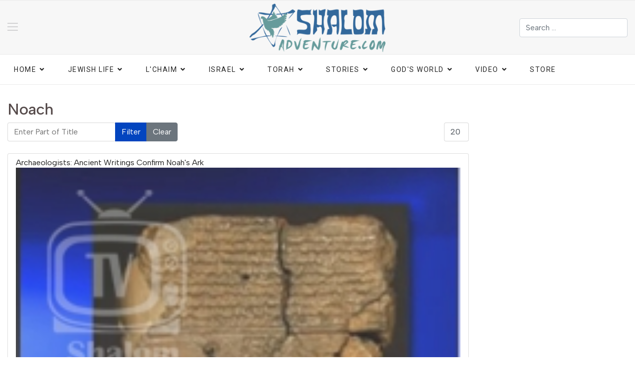

--- FILE ---
content_type: text/html; charset=utf-8
request_url: https://casite-640273.cloudaccess.net/tags/noach
body_size: 22950
content:
<!doctype html>
<html lang="en-us" dir="ltr">
<head>
<script class="4SEO_analytics_rule_753" async src="https://www.googletagmanager.com/gtag/js?id=G-SPP5GKZEWP"></script>
<script class="4SEO_analytics_rule_753">window.dataLayer=window.dataLayer||[];function gtag(){dataLayer.push(arguments);}
gtag('js',new Date());gtag('config','G-SPP5GKZEWP');</script>
<meta charset="utf-8">
<meta name="viewport" content="width=device-width, initial-scale=1, shrink-to-fit=no">
<link rel="canonical" href="https://casite-640273.cloudaccess.net/tags/noach">
<meta charset="utf-8">
<meta name="description" content="4,000 year old clay tablet contains strikingly similar details to the Biblical account of the story of Noah.">
<meta name="generator" content="HELIX_ULTIMATE_GENERATOR_TEXT">
<link rel="preconnect" href="https://fonts.gstatic.com" crossorigin>
<link rel="preload" href="/modules/mod_raxo_allmode_pro/tmpl/raxo-bricks/icons.png" as="image">
<link rel="preload" href="/modules/mod_raxo_allmode_pro/tmpl/raxo-bricks/icons@3x.png" as="image">
<link rel="preload" href="/templates/shaper_gazette/fonts/fa-brands-400.woff2" as="font" crossorigin type="font/woff2">
<link rel="preload" href="/templates/shaper_gazette/fonts/fa-regular-400.woff2" as="font" crossorigin type="font/woff2">
<link rel="preload" href="/templates/shaper_gazette/fonts/fa-solid-900.woff2" as="font" crossorigin type="font/woff2">
<link rel="modulepreload" href="/media/vendor/bootstrap/js/alert.min.js?5.2.3" fetchpriority="low">
<link rel="modulepreload" href="/media/vendor/bootstrap/js/button.min.js?5.2.3" fetchpriority="low">
<link rel="modulepreload" href="/media/vendor/bootstrap/js/carousel.min.js?5.2.3" fetchpriority="low">
<link rel="modulepreload" href="/media/vendor/bootstrap/js/collapse.min.js?5.2.3" fetchpriority="low">
<link rel="modulepreload" href="/media/vendor/bootstrap/js/dropdown.min.js?5.2.3" fetchpriority="low">
<link rel="modulepreload" href="/media/vendor/bootstrap/js/modal.min.js?5.2.3" fetchpriority="low">
<link rel="modulepreload" href="/media/vendor/bootstrap/js/offcanvas.min.js?5.2.3" fetchpriority="low">
<link rel="modulepreload" href="/media/vendor/bootstrap/js/popover.min.js?5.2.3" fetchpriority="low">
<link rel="modulepreload" href="/media/vendor/bootstrap/js/scrollspy.min.js?5.2.3" fetchpriority="low">
<link rel="modulepreload" href="/media/vendor/bootstrap/js/tab.min.js?5.2.3" fetchpriority="low">
<link rel="modulepreload" href="/media/vendor/bootstrap/js/toast.min.js?5.2.3" fetchpriority="low">
<link rel="modulepreload" href="/media/system/js/showon.min.js?fbf6d9ab8a24440e7418ce4894f6209d" fetchpriority="low">
<link rel="modulepreload" href="/media/com_finder/js/finder.min.js?fbf6d9ab8a24440e7418ce4894f6209d" fetchpriority="low">
<link rel="modulepreload" href="/media/system/js/messages.min.js?fbf6d9ab8a24440e7418ce4894f6209d" fetchpriority="low">
<link rel="preload" as="style" onload="this.rel='stylesheet'" href="//fonts.googleapis.com/css?family=Albert%20Sans:100,100i,200,200i,300,300i,400,400i,500,500i,600,600i,700,700i,800,800i,900,900i&amp;subset=latin&amp;display=swap" media="all" crossorigin>
<link rel="preload" as="style" onload="this.rel='stylesheet'" href="//fonts.googleapis.com/css?family=Rufina:100,100i,200,200i,300,300i,400,400i,500,500i,600,600i,700,700i,800,800i,900,900i&amp;subset=latin&amp;display=swap" media="all" crossorigin>
<link rel="preload" as="style" onload="this.rel='stylesheet'" href="//fonts.googleapis.com/css?family=Roboto:100,100i,200,200i,300,300i,400,400i,500,500i,600,600i,700,700i,800,800i,900,900i&amp;subset=latin&amp;display=swap" media="all" crossorigin>
<link rel="preload" as="style" onload="this.rel='stylesheet'" href="//fonts.googleapis.com/css?family=Roboto%20Slab:100,100i,200,200i,300,300i,400,400i,500,500i,600,600i,700,700i,800,800i,900,900i&amp;subset=latin&amp;display=swap" media="all" crossorigin>
<title>Noach - Shalom Adventure Magazine</title>
<link href="/tags/noach?parent_id=1&amp;format=feed&amp;type=rss" rel="alternate" type="application/rss+xml" title="Noach - Shalom Adventure Magazine">
<link href="/tags/noach?parent_id=1&amp;format=feed&amp;type=atom" rel="alternate" type="application/atom+xml" title="Noach - Shalom Adventure Magazine">
<link href="/images/favicon.ico" rel="icon" type="image/vnd.microsoft.icon">
<script type="application/json" class="joomla-script-options new">{"data":{"breakpoints":{"tablet":991,"mobile":480},"header":{"stickyOffset":"100"}},"joomla.jtext":{"MOD_FINDER_SEARCH_VALUE":"Search &hellip;","JLIB_JS_AJAX_ERROR_OTHER":"An error has occured while fetching the JSON data: HTTP %s status code.","JLIB_JS_AJAX_ERROR_PARSE":"A parse error has occurred while processing the following JSON data:<br><code style=\"color:inherit;white-space:pre-wrap;padding:0;margin:0;border:0;background:inherit;\">%s<\/code>","ERROR":"Error","MESSAGE":"Message","NOTICE":"Notice","WARNING":"Warning","JCLOSE":"Close","JOK":"OK","JOPEN":"Open"},"finder-search":{"url":"\/index.php?option=com_finder&task=suggestions.suggest&format=json&tmpl=component&Itemid=1647"},"system.paths":{"root":"","rootFull":"https:\/\/casite-640273.cloudaccess.net\/","base":"","baseFull":"https:\/\/casite-640273.cloudaccess.net\/"},"csrf.token":"4859ba7143c512341a8199e3f0b5ffff"}</script>
<meta property="og:locale" content="en_US" class="4SEO_ogp_tag">
<meta property="og:url" content="https://casite-640273.cloudaccess.net/tags/noach" class="4SEO_ogp_tag">
<meta property="og:site_name" content="Shalom Adventure Magazine" class="4SEO_ogp_tag">
<meta property="og:type" content="article" class="4SEO_ogp_tag">
<meta property="og:title" content="Noach - Shalom Adventure Magazine" class="4SEO_ogp_tag">
<meta property="og:description" content="4,000 year old clay tablet contains strikingly similar details to the Biblical account of the story of Noah." class="4SEO_ogp_tag">
<meta property="fb:app_id" content="966242223397117" class="4SEO_ogp_tag">
<meta property="og:image" content="https://www.shalomadventure.com/images/stories/torah/kids/noach.jpg" class="4SEO_ogp_tag">
<meta property="og:image:width" content="1150" class="4SEO_ogp_tag">
<meta property="og:image:height" content="744" class="4SEO_ogp_tag">
<meta property="og:image:secure_url" content="https://www.shalomadventure.com/images/stories/torah/kids/noach.jpg" class="4SEO_ogp_tag">
<meta name="twitter:card" content="summary_large_image" class="4SEO_tcards_tag">
<meta name="twitter:url" content="https://casite-640273.cloudaccess.net/tags/noach" class="4SEO_tcards_tag">
<meta name="twitter:title" content="Noach - Shalom Adventure Magazine" class="4SEO_tcards_tag">
<meta name="twitter:description" content="4,000 year old clay tablet contains strikingly similar details to the Biblical account of the story of Noah." class="4SEO_tcards_tag">
<meta name="twitter:image" content="https://www.shalomadventure.com/images/stories/torah/kids/noach.jpg" class="4SEO_tcards_tag">
<meta name="google-site-verification" content="8T-K1lmkcA8OTVGmbRVoT00to4UGO-MIL8rDe_BoTKQ"  class="4SEO_google_site_verification_tag" />
<!-- Google Tag Manager -->
<script>(function(w,d,s,l,i){w[l]=w[l]||[];w[l].push({'gtm.start':new Date().getTime(),event:'gtm.js'});var f=d.getElementsByTagName(s)[0],j=d.createElement(s),dl=l!='dataLayer'?'&l='+l:'';j.async=true;j.src='https://www.googletagmanager.com/gtm.js?id='+i+dl;f.parentNode.insertBefore(j,f);})(window,document,'script','dataLayer','GTM-5N7H662J');</script>
<!-- End Google Tag Manager -->
<noscript>
<style>img.jch-lazyload,iframe.jch-lazyload{display:none}</style>
</noscript>
<style id="jch-optimize-critical-css" data-id="677ce9796503061f63b55d411cf399cd2cff1e33ddc0e99346b02d6757fe8ea1">:root{--animate-duration:1s;--animate-delay:1s;--animate-repeat:1}.onclickLink-hide{display:none}.aolp-none{display:none}a.stickyElement{text-decoration:none}.awesomplete .visually-hidden{position:absolute;clip:rect(0,0,0,0)}.awesomplete{display:inline-block;position:relative}@supports (transform:scale(0)){}@supports (not (scale:-1)) and (-webkit-hyphens:none){}:root{--bs-blue:#0d6efd;--bs-indigo:#6610f2;--bs-purple:#6f42c1;--bs-pink:#d63384;--bs-red:#dc3545;--bs-orange:#fd7e14;--bs-yellow:#ffc107;--bs-green:#198754;--bs-teal:#20c997;--bs-cyan:#0dcaf0;--bs-white:#fff;--bs-gray:#6c757d;--bs-gray-dark:#343a40;--bs-gray-100:#f8f9fa;--bs-gray-200:#e9ecef;--bs-gray-300:#dee2e6;--bs-gray-400:#ced4da;--bs-gray-500:#adb5bd;--bs-gray-600:#6c757d;--bs-gray-700:#495057;--bs-gray-800:#343a40;--bs-gray-900:#212529;--bs-primary:#0d6efd;--bs-secondary:#6c757d;--bs-success:#198754;--bs-info:#0dcaf0;--bs-warning:#ffc107;--bs-danger:#dc3545;--bs-light:#f8f9fa;--bs-dark:#212529;--bs-primary-rgb:13,110,253;--bs-secondary-rgb:108,117,125;--bs-success-rgb:25,135,84;--bs-info-rgb:13,202,240;--bs-warning-rgb:255,193,7;--bs-danger-rgb:220,53,69;--bs-light-rgb:248,249,250;--bs-dark-rgb:33,37,41;--bs-white-rgb:255,255,255;--bs-black-rgb:0,0,0;--bs-body-rgb:33,37,41;--bs-font-sans-serif:system-ui,-apple-system,"Segoe UI",Roboto,"Helvetica Neue",Arial,"Noto Sans","Liberation Sans",sans-serif,"Apple Color Emoji","Segoe UI Emoji","Segoe UI Symbol","Noto Color Emoji";--bs-font-monospace:SFMono-Regular,Menlo,Monaco,Consolas,"Liberation Mono","Courier New",monospace;--bs-gradient:linear-gradient(180deg,rgba(255,255,255,0.15),rgba(255,255,255,0));--bs-body-font-family:var(--bs-font-sans-serif);--bs-body-font-size:1rem;--bs-body-font-weight:400;--bs-body-line-height:1.5;--bs-body-color:#212529;--bs-body-bg:#fff}*,::after,::before{box-sizing:border-box}@media (prefers-reduced-motion:no-preference){:root{scroll-behavior:smooth}}body{margin:0;font-family:var(--bs-body-font-family);font-size:var(--bs-body-font-size);font-weight:var(--bs-body-font-weight);line-height:var(--bs-body-line-height);color:var(--bs-body-color);text-align:var(--bs-body-text-align);background-color:var(--bs-body-bg);-webkit-text-size-adjust:100%;-webkit-tap-highlight-color:transparent}.h1,.h2,.h3,.h4,.h5,.h6,h1,h2,h3,h4,h5,h6{margin-top:0;margin-bottom:.5rem;font-weight:500;line-height:1.2}.h1,h1{font-size:calc(1.375rem + 1.5vw)}@media (min-width:1200px){.h1,h1{font-size:2.5rem}}.h2,h2{font-size:calc(1.325rem + .9vw)}@media (min-width:1200px){.h2,h2{font-size:2rem}}.h3,h3{font-size:calc(1.3rem + .6vw)}@media (min-width:1200px){.h3,h3{font-size:1.75rem}}.h4,h4{font-size:calc(1.275rem + .3vw)}@media (min-width:1200px){.h4,h4{font-size:1.5rem}}.h5,h5{font-size:1.25rem}.h6,h6{font-size:1rem}p{margin-top:0;margin-bottom:1rem}ol,ul{padding-left:2rem}dl,ol,ul{margin-top:0;margin-bottom:1rem}ol ol,ol ul,ul ol,ul ul{margin-bottom:0}dd{margin-bottom:.5rem;margin-left:0}b,strong{font-weight:bolder}a{color:#0d6efd;text-decoration:underline}a:hover{color:#0a58ca}a:not([href]):not([class]),a:not([href]):not([class]):hover{color:inherit;text-decoration:none}img,svg{vertical-align:middle}th{text-align:inherit;text-align:-webkit-match-parent}tbody,td,tfoot,th,thead,tr{border-color:inherit;border-style:solid;border-width:0}label{display:inline-block}button{border-radius:0}button:focus:not(:focus-visible){outline:0}button,input,optgroup,select,textarea{margin:0;font-family:inherit;font-size:inherit;line-height:inherit}button,select{text-transform:none}select{word-wrap:normal}select:disabled{opacity:1}[type=button],[type=reset],[type=submit],button{-webkit-appearance:button}[type=button]:not(:disabled),[type=reset]:not(:disabled),[type=submit]:not(:disabled),button:not(:disabled){cursor:pointer}::-moz-focus-inner{padding:0;border-style:none}textarea{resize:vertical}::-webkit-datetime-edit-day-field,::-webkit-datetime-edit-fields-wrapper,::-webkit-datetime-edit-hour-field,::-webkit-datetime-edit-minute,::-webkit-datetime-edit-month-field,::-webkit-datetime-edit-text,::-webkit-datetime-edit-year-field{padding:0}::-webkit-inner-spin-button{height:auto}::-webkit-search-decoration{-webkit-appearance:none}::-webkit-color-swatch-wrapper{padding:0}::file-selector-button{font:inherit}::-webkit-file-upload-button{font:inherit;-webkit-appearance:button}iframe{border:0}.container,.container-fluid,.container-lg,.container-md,.container-sm,.container-xl,.container-xxl{width:100%;padding-right:var(--bs-gutter-x,.75rem);padding-left:var(--bs-gutter-x,.75rem);margin-right:auto;margin-left:auto}@media (min-width:576px){.container,.container-sm{max-width:540px}}@media (min-width:768px){.container,.container-md,.container-sm{max-width:720px}}@media (min-width:992px){.container,.container-lg,.container-md,.container-sm{max-width:960px}}@media (min-width:1200px){.container,.container-lg,.container-md,.container-sm,.container-xl{max-width:1140px}}@media (min-width:1400px){.container,.container-lg,.container-md,.container-sm,.container-xl,.container-xxl{max-width:1320px}}.row{--bs-gutter-x:1.5rem;--bs-gutter-y:0;display:flex;flex-wrap:wrap;margin-top:calc(var(--bs-gutter-y) * -1);margin-right:calc(var(--bs-gutter-x) * -.5);margin-left:calc(var(--bs-gutter-x) * -.5)}.row>*{flex-shrink:0;width:100%;max-width:100%;padding-right:calc(var(--bs-gutter-x) * .5);padding-left:calc(var(--bs-gutter-x) * .5);margin-top:var(--bs-gutter-y)}.col-6{flex:0 0 auto;width:50%}.col-9{flex:0 0 auto;width:75%}.col-12{flex:0 0 auto;width:100%}@media (min-width:576px){.col-sm-4{flex:0 0 auto;width:33.33333333%}.col-sm-6{flex:0 0 auto;width:50%}}@media (min-width:768px){.col-md-4{flex:0 0 auto;width:33.33333333%}}@media (min-width:992px){.col-lg-3{flex:0 0 auto;width:25%}.col-lg-4{flex:0 0 auto;width:33.33333333%}.col-lg-9{flex:0 0 auto;width:75%}.col-lg-12{flex:0 0 auto;width:100%}}.form-control{display:block;width:100%;padding:.375rem .75rem;font-size:1rem;font-weight:400;line-height:1.5;color:#212529;background-color:#fff;background-clip:padding-box;border:1px solid #ced4da;-webkit-appearance:none;-moz-appearance:none;appearance:none;border-radius:.25rem;transition:border-color .15s ease-in-out,box-shadow .15s ease-in-out}@media (prefers-reduced-motion:reduce){.form-control{transition:none}}.form-control:focus{color:#212529;background-color:#fff;border-color:#86b7fe;outline:0;box-shadow:0 0 0 .25rem rgba(13,110,253,.25)}.form-control::-webkit-date-and-time-value{height:1.5em}.form-control::-moz-placeholder{color:#6c757d;opacity:1}.form-control::placeholder{color:#6c757d;opacity:1}.form-control:disabled,.form-control[readonly]{background-color:#e9ecef;opacity:1}.form-control::file-selector-button{padding:.375rem .75rem;margin:-.375rem -.75rem;-webkit-margin-end:.75rem;margin-inline-end:.75rem;color:#212529;background-color:#e9ecef;pointer-events:none;border-color:inherit;border-style:solid;border-width:0;border-inline-end-width:1px;border-radius:0;transition:color .15s ease-in-out,background-color .15s ease-in-out,border-color .15s ease-in-out,box-shadow .15s ease-in-out}@media (prefers-reduced-motion:reduce){.form-control::file-selector-button{transition:none}}.form-control:hover:not(:disabled):not([readonly])::file-selector-button{background-color:#dde0e3}.form-control::-webkit-file-upload-button{padding:.375rem .75rem;margin:-.375rem -.75rem;-webkit-margin-end:.75rem;margin-inline-end:.75rem;color:#212529;background-color:#e9ecef;pointer-events:none;border-color:inherit;border-style:solid;border-width:0;border-inline-end-width:1px;border-radius:0;-webkit-transition:color .15s ease-in-out,background-color .15s ease-in-out,border-color .15s ease-in-out,box-shadow .15s ease-in-out;transition:color .15s ease-in-out,background-color .15s ease-in-out,border-color .15s ease-in-out,box-shadow .15s ease-in-out}@media (prefers-reduced-motion:reduce){.form-control::-webkit-file-upload-button{-webkit-transition:none;transition:none}}.form-control:hover:not(:disabled):not([readonly])::-webkit-file-upload-button{background-color:#dde0e3}.form-select{display:block;width:100%;padding:.375rem 2.25rem .375rem .75rem;-moz-padding-start:calc(0.75rem - 3px);font-size:1rem;font-weight:400;line-height:1.5;color:#212529;background-color:#fff;background-image:url("data:image/svg+xml,%3csvg xmlns='http://www.w3.org/2000/svg' viewBox='0 0 16 16'%3e%3cpath fill='none' stroke='%23343a40' stroke-linecap='round' stroke-linejoin='round' stroke-width='2' d='M2 5l6 6 6-6'/%3e%3c/svg%3e");background-repeat:no-repeat;background-position:right .75rem center;background-size:16px 12px;border:1px solid #ced4da;border-radius:.25rem;transition:border-color .15s ease-in-out,box-shadow .15s ease-in-out;-webkit-appearance:none;-moz-appearance:none;appearance:none}@media (prefers-reduced-motion:reduce){.form-select{transition:none}}.form-select:focus{border-color:#86b7fe;outline:0;box-shadow:0 0 0 .25rem rgba(13,110,253,.25)}.form-select:disabled{background-color:#e9ecef}.form-select:-moz-focusring{color:transparent;text-shadow:0 0 0 #212529}.btn{display:inline-block;font-weight:400;line-height:1.5;color:#212529;text-align:center;text-decoration:none;vertical-align:middle;cursor:pointer;-webkit-user-select:none;-moz-user-select:none;user-select:none;background-color:transparent;border:1px solid transparent;padding:.375rem .75rem;font-size:1rem;border-radius:.25rem;transition:color .15s ease-in-out,background-color .15s ease-in-out,border-color .15s ease-in-out,box-shadow .15s ease-in-out}@media (prefers-reduced-motion:reduce){.btn{transition:none}}.btn:hover{color:#212529}.btn-check:focus+.btn,.btn:focus{outline:0;box-shadow:0 0 0 .25rem rgba(13,110,253,.25)}.btn.disabled,.btn:disabled,fieldset:disabled .btn{pointer-events:none;opacity:.65}.btn-primary{color:#fff;background-color:#0d6efd;border-color:#0d6efd}.btn-primary:hover{color:#fff;background-color:#0b5ed7;border-color:#0a58ca}.btn-check:focus+.btn-primary,.btn-primary:focus{color:#fff;background-color:#0b5ed7;border-color:#0a58ca;box-shadow:0 0 0 .25rem rgba(49,132,253,.5)}.btn-check:active+.btn-primary,.btn-check:checked+.btn-primary,.btn-primary.active,.btn-primary:active,.show>.btn-primary.dropdown-toggle{color:#fff;background-color:#0a58ca;border-color:#0a53be}.btn-check:active+.btn-primary:focus,.btn-check:checked+.btn-primary:focus,.btn-primary.active:focus,.btn-primary:active:focus,.show>.btn-primary.dropdown-toggle:focus{box-shadow:0 0 0 .25rem rgba(49,132,253,.5)}.btn-primary.disabled,.btn-primary:disabled{color:#fff;background-color:#0d6efd;border-color:#0d6efd}.btn-secondary{color:#fff;background-color:#6c757d;border-color:#6c757d}.btn-secondary:hover{color:#fff;background-color:#5c636a;border-color:#565e64}.btn-check:focus+.btn-secondary,.btn-secondary:focus{color:#fff;background-color:#5c636a;border-color:#565e64;box-shadow:0 0 0 .25rem rgba(130,138,145,.5)}.btn-check:active+.btn-secondary,.btn-check:checked+.btn-secondary,.btn-secondary.active,.btn-secondary:active,.show>.btn-secondary.dropdown-toggle{color:#fff;background-color:#565e64;border-color:#51585e}.btn-check:active+.btn-secondary:focus,.btn-check:checked+.btn-secondary:focus,.btn-secondary.active:focus,.btn-secondary:active:focus,.show>.btn-secondary.dropdown-toggle:focus{box-shadow:0 0 0 .25rem rgba(130,138,145,.5)}.btn-secondary.disabled,.btn-secondary:disabled{color:#fff;background-color:#6c757d;border-color:#6c757d}.dropdown,.dropend,.dropstart,.dropup{position:relative}.dropdown-toggle{white-space:nowrap}.dropdown-toggle::after{display:inline-block;margin-left:.255em;vertical-align:.255em;content:"";border-top:.3em solid;border-right:.3em solid transparent;border-bottom:0;border-left:.3em solid transparent}.dropdown-toggle:empty::after{margin-left:0}.btn-group,.btn-group-vertical{position:relative;display:inline-flex;vertical-align:middle}.btn-group-vertical>.btn,.btn-group>.btn{position:relative;flex:1 1 auto}.btn-group-vertical>.btn-check:checked+.btn,.btn-group-vertical>.btn-check:focus+.btn,.btn-group-vertical>.btn.active,.btn-group-vertical>.btn:active,.btn-group-vertical>.btn:focus,.btn-group-vertical>.btn:hover,.btn-group>.btn-check:checked+.btn,.btn-group>.btn-check:focus+.btn,.btn-group>.btn.active,.btn-group>.btn:active,.btn-group>.btn:focus,.btn-group>.btn:hover{z-index:1}.btn-group>.btn-group:not(:first-child),.btn-group>.btn:not(:first-child){margin-left:-1px}.btn-group>.btn-group:not(:last-child)>.btn,.btn-group>.btn:not(:last-child):not(.dropdown-toggle){border-top-right-radius:0;border-bottom-right-radius:0}.btn-group>.btn-group:not(:first-child)>.btn,.btn-group>.btn:nth-child(n+3),.btn-group>:not(.btn-check)+.btn{border-top-left-radius:0;border-bottom-left-radius:0}.btn-group-vertical{flex-direction:column;align-items:flex-start;justify-content:center}.btn-group-vertical>.btn,.btn-group-vertical>.btn-group{width:100%}.btn-group-vertical>.btn-group:not(:first-child),.btn-group-vertical>.btn:not(:first-child){margin-top:-1px}.btn-group-vertical>.btn-group:not(:last-child)>.btn,.btn-group-vertical>.btn:not(:last-child):not(.dropdown-toggle){border-bottom-right-radius:0;border-bottom-left-radius:0}@media (min-width:576px){.navbar-expand-sm .offcanvas-header{display:none}.navbar-expand-sm .offcanvas{position:inherit;bottom:0;z-index:1000;flex-grow:1;visibility:visible!important;background-color:transparent;border-right:0;border-left:0;transition:none;transform:none}.navbar-expand-sm .offcanvas-bottom,.navbar-expand-sm .offcanvas-top{height:auto;border-top:0;border-bottom:0}.navbar-expand-sm .offcanvas-body{display:flex;flex-grow:0;padding:0;overflow-y:visible}}@media (min-width:768px){.navbar-expand-md .offcanvas-header{display:none}.navbar-expand-md .offcanvas{position:inherit;bottom:0;z-index:1000;flex-grow:1;visibility:visible!important;background-color:transparent;border-right:0;border-left:0;transition:none;transform:none}.navbar-expand-md .offcanvas-bottom,.navbar-expand-md .offcanvas-top{height:auto;border-top:0;border-bottom:0}.navbar-expand-md .offcanvas-body{display:flex;flex-grow:0;padding:0;overflow-y:visible}}@media (min-width:992px){.navbar-expand-lg .offcanvas-header{display:none}.navbar-expand-lg .offcanvas{position:inherit;bottom:0;z-index:1000;flex-grow:1;visibility:visible!important;background-color:transparent;border-right:0;border-left:0;transition:none;transform:none}.navbar-expand-lg .offcanvas-bottom,.navbar-expand-lg .offcanvas-top{height:auto;border-top:0;border-bottom:0}.navbar-expand-lg .offcanvas-body{display:flex;flex-grow:0;padding:0;overflow-y:visible}}@media (min-width:1200px){.navbar-expand-xl .offcanvas-header{display:none}.navbar-expand-xl .offcanvas{position:inherit;bottom:0;z-index:1000;flex-grow:1;visibility:visible!important;background-color:transparent;border-right:0;border-left:0;transition:none;transform:none}.navbar-expand-xl .offcanvas-bottom,.navbar-expand-xl .offcanvas-top{height:auto;border-top:0;border-bottom:0}.navbar-expand-xl .offcanvas-body{display:flex;flex-grow:0;padding:0;overflow-y:visible}}@media (min-width:1400px){.navbar-expand-xxl .offcanvas-header{display:none}.navbar-expand-xxl .offcanvas{position:inherit;bottom:0;z-index:1000;flex-grow:1;visibility:visible!important;background-color:transparent;border-right:0;border-left:0;transition:none;transform:none}.navbar-expand-xxl .offcanvas-bottom,.navbar-expand-xxl .offcanvas-top{height:auto;border-top:0;border-bottom:0}.navbar-expand-xxl .offcanvas-body{display:flex;flex-grow:0;padding:0;overflow-y:visible}}.navbar-expand{flex-wrap:nowrap;justify-content:flex-start}.navbar-expand .offcanvas-header{display:none}.navbar-expand .offcanvas{position:inherit;bottom:0;z-index:1000;flex-grow:1;visibility:visible!important;background-color:transparent;border-right:0;border-left:0;transition:none;transform:none}.navbar-expand .offcanvas-bottom,.navbar-expand .offcanvas-top{height:auto;border-top:0;border-bottom:0}.navbar-expand .offcanvas-body{display:flex;flex-grow:0;padding:0;overflow-y:visible}.alert{position:relative;padding:1rem 1rem;margin-bottom:1rem;border:1px solid transparent;border-radius:.25rem}.alert-warning{color:#664d03;background-color:#fff3cd;border-color:#ffecb5}.list-group{display:flex;flex-direction:column;padding-left:0;margin-bottom:0;border-radius:.25rem}.list-group-item-action{width:100%;color:#495057;text-align:inherit}.list-group-item-action:focus,.list-group-item-action:hover{z-index:1;color:#495057;text-decoration:none;background-color:#f8f9fa}.list-group-item-action:active{color:#212529;background-color:#e9ecef}.list-group-item{position:relative;display:block;padding:.5rem 1rem;color:#212529;text-decoration:none;background-color:#fff;border:1px solid rgba(0,0,0,.125)}.list-group-item:first-child{border-top-left-radius:inherit;border-top-right-radius:inherit}.list-group-item:last-child{border-bottom-right-radius:inherit;border-bottom-left-radius:inherit}.list-group-item.disabled,.list-group-item:disabled{color:#6c757d;pointer-events:none;background-color:#fff}.list-group-item+.list-group-item{border-top-width:0}.offcanvas{position:fixed;bottom:0;z-index:1045;display:flex;flex-direction:column;max-width:100%;visibility:hidden;background-color:#fff;background-clip:padding-box;outline:0;transition:transform .3s ease-in-out}@media (prefers-reduced-motion:reduce){.offcanvas{transition:none}}.offcanvas-backdrop{position:fixed;top:0;left:0;z-index:1040;width:100vw;height:100vh;background-color:#000}.offcanvas-backdrop.fade{opacity:0}.offcanvas-backdrop.show{opacity:.5}.offcanvas-header{display:flex;align-items:center;justify-content:space-between;padding:1rem 1rem}.offcanvas-header .btn-close{padding:.5rem .5rem;margin-top:-.5rem;margin-right:-.5rem;margin-bottom:-.5rem}.offcanvas-title{margin-bottom:0;line-height:1.5}.offcanvas-body{flex-grow:1;padding:1rem 1rem;overflow-y:auto}.offcanvas-start{top:0;left:0;width:400px;border-right:1px solid rgba(0,0,0,.2);transform:translateX(-100%)}.offcanvas-end{top:0;right:0;width:400px;border-left:1px solid rgba(0,0,0,.2);transform:translateX(100%)}.offcanvas-top{top:0;right:0;left:0;height:30vh;max-height:100%;border-bottom:1px solid rgba(0,0,0,.2);transform:translateY(-100%)}.offcanvas-bottom{right:0;left:0;height:30vh;max-height:100%;border-top:1px solid rgba(0,0,0,.2);transform:translateY(100%)}.offcanvas.show{transform:none}.visually-hidden,.visually-hidden-focusable:not(:focus):not(:focus-within){position:absolute!important;width:1px!important;height:1px!important;padding:0!important;margin:-1px!important;overflow:hidden!important;clip:rect(0,0,0,0)!important;white-space:nowrap!important;border:0!important}.float-end{float:right!important}.d-block{display:block!important}.d-flex{display:flex!important}.d-none{display:none!important}.align-items-center{align-items:center!important}.mb-4{margin-bottom:1.5rem!important}@media (min-width:576px){.d-sm-none{display:none!important}}@media (min-width:768px){.d-md-block{display:block!important}.d-md-none{display:none!important}}@media (min-width:992px){.d-lg-block{display:block!important}.d-lg-none{display:none!important}}@media (min-width:1200px){.d-xl-none{display:none!important}}:root{--hue:214;--template-bg-light:#f0f4fb;--template-text-dark:#495057;--template-text-light:#fff;--template-link-color:#2a69b8;--template-special-color:#001b4c}:focus+[role=tooltip],:hover+[role=tooltip]{position:absolute;display:block}.fa,.fab,.fad,.fal,.far,.fas{-moz-osx-font-smoothing:grayscale;-webkit-font-smoothing:antialiased;display:inline-block;font-style:normal;font-variant:normal;text-rendering:auto;line-height:1}:root .fa-flip-both,:root .fa-flip-horizontal,:root .fa-flip-vertical,:root .fa-rotate-90,:root .fa-rotate-180,:root .fa-rotate-270{-webkit-filter:none;filter:none}.fa-bars:before{content:"\f0c9"}.fa-chevron-circle-right:before{content:"\f138"}.fa-facebook:before{content:"\f09a"}.fa-twitter:before{content:"\f099"}.fa-youtube:before{content:"\f167"}.fab{font-family:"Font Awesome 5 Brands"}.fab,.far{font-weight:400}.fa,.far,.fas{font-family:"Font Awesome 5 Free"}.fa,.fas{font-weight:900}.fa.fa-close:before,.fa.fa-remove:before{content:"\f00d"}body{text-rendering:auto;-webkit-font-smoothing:antialiased;-moz-osx-font-smoothing:grayscale;line-height:1.3}@media (min-width:1200px){.container{max-width:1140px}}.row{--bs-gutter-x:1.875rem}.container{padding-left:15px;padding-right:15px}.btn:focus{box-shadow:none !important}.row{--bs-gutter-x:1.875rem}.container{padding-left:15px;padding-right:15px}#system-message-container{position:fixed;bottom:0px;right:15px;max-width:350px;z-index:2}.btn:focus{box-shadow:none !important}a{transition:color 400ms,background-color 400ms}a,a:hover,a:focus,a:active{text-decoration:none}label{font-weight:normal}img{display:block;max-width:100%;height:auto;transition:filter 0.3s}ul.social-icons{list-style:none;padding:0;margin:-5px;display:inline-block}ul.social-icons>li{display:inline-block;margin:5px 7px;margin-left:15px}#sp-header{height:80px;left:0;position:relative;top:0;width:100%;z-index:101;border-top:1px solid #eaeaea;border-bottom:1px solid #eaeaea}#sp-header>div.container{height:100%}#sp-header>div.container>div.container-inner{height:100%}#sp-header>div.container>div.container-inner>.row:first-child{height:100%}#sp-header .logo{display:inline-block;margin:0;align-items:center}#sp-header .logo a{font-size:24px;line-height:1;margin:0;padding:0}.dark-bg .menu-collapse-icon{opacity:0.3}.dark-bg .menu-collapse-icon:hover span,.dark-bg .menu-collapse-icon:focus span{border-bottom-color:white}.dark-bg .menu-collapse-icon.active span{border-bottom-color:white}.dark-bg .menu-collapse-icon span{border-bottom-color:white}#sp-title{min-height:0}.body-innerwrapper{overflow-x:hidden}#sp-main-body{padding:30px 0}#sp-bottom{padding:35px 0 30px;font-size:14px;line-height:1.6}#sp-bottom .sp-module .sp-module-title{font-weight:700;margin:0 0 30px}#sp-bottom .sp-module ul{list-style:none;padding:0;margin:0}#sp-bottom .sp-module ul>li{display:block;margin-bottom:15px}#sp-bottom .sp-module ul>li:last-child{margin-bottom:0}#sp-bottom .sp-module ul>li>a{display:block}#sp-footer{font-size:14px;padding:0}#sp-footer .container-inner{padding:20px 0}#sp-footer ul.menu{display:inline-block;list-style:none;padding:0;margin:0 -10px}#sp-footer ul.menu li{display:inline-block;margin:0 10px}#sp-footer ul.menu li a{display:block}#sp-footer ul.menu li a:hover{background:none}#sp-footer #sp-footer2{text-align:right}select.form-control:not([multiple]),select.inputbox:not([multiple]),select:not([multiple]){height:calc(2.25rem + 2px)}input[type="text"]:not(.form-control),input[type="email"]:not(.form-control),input[type="url"]:not(.form-control),input[type="date"]:not(.form-control),input[type="password"]:not(.form-control),input[type="search"]:not(.form-control),input[type="tel"]:not(.form-control),input[type="number"]:not(.form-control),select:not(.form-control){display:block;width:100%;padding:0.5rem 0.75rem;font-size:1rem;line-height:1.25;color:#495057;background-color:#fff;background-image:none;background-clip:padding-box;border:1px solid rgba(0,0,0,0.15);border-radius:0.25rem;transition:border-color ease-in-out 0.15s,box-shadow ease-in-out 0.15s}input[type="text"]:not(.form-control):focus,input[type="email"]:not(.form-control):focus,input[type="url"]:not(.form-control):focus,input[type="date"]:not(.form-control):focus,input[type="password"]:not(.form-control):focus,input[type="search"]:not(.form-control):focus,input[type="tel"]:not(.form-control):focus,input[type="number"]:not(.form-control):focus,select:not(.form-control):focus{color:#495057;background-color:#fff;border-color:#D10038;outline:0}body:not(.main-menu-borderless) #sp-main-menu{border-bottom:1px solid #EBEBEB}#sp-menu>div{display:flex}.sp-megamenu-wrapper{flex:auto;display:flex;align-items:center}.main-megamenu ul.menu{display:none;animation:fadeInUp 0.5s;position:absolute;top:50px;padding:20px 0 0;background:#fff;list-style:none;text-transform:uppercase;border:1px solid #EBEBEB;border-bottom:3px solid #D10038;font-size:12px;letter-spacing:1.5px;min-width:260px}.main-megamenu ul.menu>li{margin-bottom:15px}.main-megamenu ul.menu>li>a{display:inline-block;padding:5px 20px}.main-megamenu ul.menu li.active>a{color:#D10038}.main-megamenu .menu-parent{position:relative}.main-megamenu .menu-parent:hover>a{color:#D10038}.main-megamenu .menu-parent:hover>.menu-child{display:block}.main-megamenu .menu-child{position:absolute;left:100%;padding:20px 0;background:#fff;border:1px solid #EBEBEB;top:-1px;list-style:none;display:none;animation:fadeInLeft 0.3s;min-width:260px}.main-megamenu .menu-child li{margin-bottom:10px}.main-megamenu .menu-child li>a{padding:5px 20px;display:block}.main-megamenu .menu-toggler{display:block;position:absolute;top:1px;right:20px;cursor:pointer;z-index:100;font-family:"Font Awesome 5 Free";font-weight:900}.main-megamenu .menu-toggler:after{content:"";font-size:18px}.sp-megamenu-main-wrap{position:relative}.menu-collapse-icon{display:inline-block;width:21px;height:16px;position:relative;cursor:pointer}.menu-collapse-icon span{display:block;width:100%;border-bottom:2px solid #D2D2D3;transition:all 0.3s ease-in-out;position:absolute;top:50%;left:0}.menu-collapse-icon span:first-child{-webkit-transform:rotate(0);transform:rotate(0);top:0}.menu-collapse-icon span:nth-child(2){top:7px;left:0}.menu-collapse-icon span:last-child{-webkit-transform:rotate(0);transform:rotate(0);bottom:0}.menu-collapse-icon:hover span,.menu-collapse-icon:focus span{border-bottom-color:#333}.menu-collapse-icon.active{position:relative}.menu-collapse-icon.active span{position:absolute;top:50%;left:50%;bottom:inherit;border-bottom-color:#333}.menu-collapse-icon.active span:first-child{-webkit-transform:translate(-50%,-50%) rotate(45deg);transform:translate(-50%,-50%) rotate(45deg)}.menu-collapse-icon.active span:nth-child(2){opacity:0;display:none}.menu-collapse-icon.active span:last-child{-webkit-transform:translate(-50%,-50%) rotate(-45deg);transform:translate(-50%,-50%) rotate(-45deg)}#sp-logo>.sp-column{display:flex;justify-content:center;align-items:center;height:100%}#sp-logo-left,#sp-logo-right{align-self:center}#sp-logo-right{position:relative}#sp-logo-right>div{display:flex;justify-content:flex-end}#sp-logo-right>div>.sp-module:not(:last-child){margin-right:25px}#sp-bottom-top{border-bottom:solid 1px #ebebeb;border-top:1px solid #ebebeb;padding-top:20px}#sp-bottom-top .sp-scroll-up{font-size:12px;font-weight:500;color:#1B1B1B;letter-spacing:1.75px;text-transform:uppercase;line-height:30px;float:right;z-index:1000}#sp-bottom-top .sp-scroll-up:hover,#sp-bottom-top .sp-scroll-up:active,#sp-bottom-top .sp-scroll-up:focus{color:#D10038}#sp-bottom{border-bottom:solid 1px #EBEBEB}#sp-bottom ul.menu li>a{color:#4A4A4A}#sp-bottom ul.menu li>a:hover{color:#D10038}#sp-bottom h3.sp-module-title{color:#1D1F24;font-size:14px;letter-spacing:1.75px;text-transform:uppercase}#sp-bottom #sp-bottom2,#sp-bottom #sp-bottom3,#sp-bottom #sp-bottom4{border-left:solid 1px #EBEBEB}#sp-footer{color:#a2a2a2}#sp-footer a{color:#a2a2a2}#sp-footer #sp-footer2{font-size:18px}#sp-footer #sp-footer2 ul.social-icons li a{color:#9B9B9B}#sp-footer #sp-footer2 ul.social-icons li a:hover{color:#D10038}.sp-megamenu-parent{list-style:none;padding:0;z-index:99;display:block;position:relative;margin-bottom:0}.sp-megamenu-parent>li{display:inline-block;position:relative;padding:0}.sp-megamenu-parent>li:hover>a:before,.sp-megamenu-parent>li:focus>a:before{height:3px}.sp-megamenu-parent>li>a,.sp-megamenu-parent>li>span{display:inline-block;font-size:12px;margin-right:20px;padding:0 13px;text-transform:uppercase;letter-spacing:1.5px;line-height:60px;position:relative}.sp-megamenu-parent>li>a:before,.sp-megamenu-parent>li>span:before{content:"";position:absolute;bottom:0;left:0;right:0;height:0px;background-color:#D10038;transition:0.3s}.sp-megamenu-parent>li>a:hover:before,.sp-megamenu-parent>li>a:focus:before,.sp-megamenu-parent>li>span:hover:before,.sp-megamenu-parent>li>span:focus:before{height:3px}.sp-megamenu-parent>li:last-child>a,.sp-megamenu-parent>li:last-child>span{margin-right:0}.sp-megamenu-parent .sp-dropdown{margin:0;position:absolute;z-index:10;display:none}.sp-megamenu-parent .sp-dropdown .sp-dropdown-inner{box-shadow:0 3px 5px 0 rgba(0,0,0,0.2);padding:20px}.sp-megamenu-parent .sp-dropdown .sp-dropdown-items{list-style:none;padding:0;margin:0}.sp-megamenu-parent .sp-dropdown.sp-dropdown-main{top:100%}.sp-megamenu-parent .sp-dropdown.sp-dropdown-sub{top:0}.sp-megamenu-parent .sp-dropdown.sp-dropdown-sub .sp-dropdown-inner{box-shadow:0 0 5px rgba(0,0,0,0.2)}.sp-megamenu-parent .sp-dropdown li.sp-menu-item{display:block;padding:0;position:relative}.sp-megamenu-parent .sp-dropdown li.sp-menu-item>a,.sp-megamenu-parent .sp-dropdown li.sp-menu-item span:not(.sp-menu-badge){font-size:12px;line-height:1;display:inline-block;padding:8px 0;cursor:pointer}.sp-megamenu-parent .sp-has-child:hover>.sp-dropdown{display:block}body.ltr .sp-megamenu-parent>li.sp-has-child>a:after,body.ltr .sp-megamenu-parent>li.sp-has-child>span:after{font-family:"Font Awesome 5 Free";font-weight:900;content:"";float:right;margin-left:7px}body.ltr .sp-megamenu-parent .sp-dropdown .sp-dropdown-items .sp-has-child>a:after{font-family:"Font Awesome 5 Free";font-weight:900;content:"";float:right;margin-left:7px}body.ltr .sp-megamenu-parent .sp-dropdown.sp-dropdown-main.sp-menu-right{left:0}body.ltr .sp-megamenu-parent .sp-dropdown.sp-dropdown-sub{left:100%}#offcanvas-toggler{display:block;height:80px;line-height:80px;font-size:20px}#offcanvas-toggler>span:hover{color:#fff}.offcanvas-init{overflow-x:hidden;position:relative}.offcanvas-active .offcanvas-overlay{visibility:visible;opacity:1}.offcanvas-overlay{background:rgba(0,0,0,0.5);bottom:0;left:0;opacity:0;position:absolute;right:0;top:0;z-index:9999;visibility:hidden;-webkit-transition:0.6s;transition:0.6s}.body-wrapper{position:relative;-webkit-transition:0.6s;transition:0.6s;backface-visibility:hidden}.close-offcanvas{position:absolute;top:15px;z-index:1;border-radius:100%;width:24px;height:24px;line-height:24px;text-align:center;font-size:14px;background:#333;color:#fff}.close-offcanvas:hover{background:#666;color:#fff}.offcanvas-menu{width:300px;height:100%;position:fixed;top:0;overflow:inherit;-webkit-transition:all 0.6s;transition:all 0.6s;z-index:10000}.offcanvas-menu .offcanvas-inner{padding:55px 20px 20px}.offcanvas-menu .offcanvas-inner .menu>li{margin-bottom:10px !important}.offcanvas-menu .offcanvas-inner .sp-module{padding:0;margin:0}.offcanvas-menu .offcanvas-inner .sp-module .sp-module-title{font-size:1rem;font-weight:bold}.offcanvas-menu .offcanvas-inner .sp-module:not(:last-child){margin-bottom:20px}.offcanvas-menu .offcanvas-inner .sp-module ul{display:-webkit-box;display:-ms-flexbox;display:flex;-webkit-box-orient:vertical;-webkit-box-direction:normal;-ms-flex-direction:column;flex-direction:column;padding:0;margin:0;list-style:none}.offcanvas-menu .offcanvas-inner .sp-module ul>li{border:0;padding:0;margin:0;position:relative;overflow:hidden;display:block}.offcanvas-menu .offcanvas-inner .sp-module ul>li a,.offcanvas-menu .offcanvas-inner .sp-module ul>li span{display:block;font-size:1rem;padding:0.125rem 0;position:relative}.offcanvas-menu .offcanvas-inner .sp-module ul>li.menu-parent>a>.menu-toggler,.offcanvas-menu .offcanvas-inner .sp-module ul>li.menu-parent>.menu-separator>.menu-toggler{display:block;position:absolute;top:50%;cursor:pointer;transform:translateY(-50%);-webkit-transform:translateY(-50%);font-family:"Font Awesome 5 Free";font-weight:900}.offcanvas-menu .offcanvas-inner .sp-module ul>li.menu-parent>a>.menu-toggler:after,.offcanvas-menu .offcanvas-inner .sp-module ul>li.menu-parent>.menu-separator>.menu-toggler:after{content:""}.offcanvas-menu .offcanvas-inner .sp-module ul>li.menu-parent.menu-parent-open>a>.menu-toggler:after,.offcanvas-menu .offcanvas-inner .sp-module ul>li.menu-parent.menu-parent-open>.menu-separator>.menu-toggler:after{content:""}.offcanvas-menu .offcanvas-inner .sp-module ul>li ul{display:none}.offcanvas-menu .offcanvas-inner .sp-module ul>li ul li a{font-size:0.875rem}body.ltr #offcanvas-toggler.offcanvas-toggler-left{float:left;margin-right:20px}body.ltr.offcanvs-position-left .offcanvas-menu{left:-300px}body.ltr.offcanvs-position-left.offcanvas-active .offcanvas-menu{left:0}body.ltr.offcanvs-position-left.offcanvas-active .body-wrapper{left:300px}body.ltr.offcanvs-position-right .body-wrapper{right:0}body.ltr.offcanvs-position-right .offcanvas-menu{right:-300px}body.ltr.offcanvs-position-right.offcanvas-active .offcanvas-menu{right:0}body.ltr.offcanvs-position-right.offcanvas-active .body-wrapper{right:300px}body.ltr .close-offcanvas{right:15px}body.ltr .offcanvas-menu .offcanvas-inner .sp-module ul>li.menu-parent>a>.menu-toggler,body.ltr .offcanvas-menu .offcanvas-inner .sp-module ul>li.menu-parent>.menu-separator>.menu-toggler{right:0}body.ltr .offcanvas-menu .offcanvas-inner .sp-module ul>li ul{margin-left:10px}@media (max-width:1200px){.sp-megamenu-parent>li>a,.sp-megamenu-parent>li>span{margin-right:0}}@media (max-width:992px){.main-megamenu .menu-child{position:inherit;top:0px;left:0px;margin:10px;padding:10px 0px 0px;animation:fadeIn 0.5s;border:none;background-color:transparent}.main-megamenu .menu>.menu-parent>.menu-child{background:#f5f5f5}.main-megamenu .menu-parent:hover>.menu-child{display:none}#sp-bottom #sp-bottom1,#sp-bottom #sp-bottom2,#sp-bottom #sp-bottom3,#sp-bottom #sp-bottom4{margin-bottom:30px}#sp-bottom .sp-module .sp-module-title{margin-bottom:10px}#sp-bottom #sp-bottom2,#sp-bottom #sp-bottom3,#sp-bottom #sp-bottom4{border-left:none}}@media (max-width:768px){#sp-logo-right>div>.sp-module:not(:last-child){margin-right:15px}}@media (max-width:480px){.main-megamenu ul.menu{min-width:200px;padding-top:10px}.main-megamenu ul.menu>li{margin-bottom:3px}.main-megamenu ul.menu .menu-child{min-width:200px;padding:10px 0}.main-megamenu ul.menu .menu-child li{margin-bottom:3px}#sp-footer #sp-footer2{text-align:left;margin-top:20px}}body.rtl #offcanvas-toggler.offcanvas-toggler-right{float:left;margin-right:20px}body.rtl #offcanvas-toggler.offcanvas-toggler-left{float:right;margin-left:20px}body.rtl.offcanvs-position-left .offcanvas-menu{right:-300px}body.rtl.offcanvs-position-left.offcanvas-active .offcanvas-menu{right:0}body.rtl.offcanvs-position-left.offcanvas-active .body-wrapper{right:300px}body.rtl.offcanvs-position-right .offcanvas-menu{left:-300px}body.rtl.offcanvs-position-right.offcanvas-active .offcanvas-menu{left:0}body.rtl.offcanvs-position-right.offcanvas-active .body-wrapper{left:300px}body.rtl .close-offcanvas{left:15px}body.rtl .offcanvas-menu .offcanvas-inner .sp-module ul>li.menu-parent>a>.menu-toggler,body.rtl .offcanvas-menu .offcanvas-inner .sp-module ul>li.menu-parent>.menu-separator>.menu-toggler{left:0}body.rtl .offcanvas-menu .offcanvas-inner .sp-module ul>li ul{margin-right:10px}body.rtl{direction:rtl}body.rtl .close{float:left}body,.sp-preloader{background-color:#fff;color:#252525}#sp-header{background:#0345bf}a{color:#252525}a:hover,a:focus,a:active{color:#0345bf}.sp-megamenu-parent>li>a{color:#252525}.sp-megamenu-parent>li:hover>a{color:#0345bf}.sp-megamenu-parent .sp-dropdown .sp-dropdown-inner{background:#fff}.sp-megamenu-parent .sp-dropdown li.sp-menu-item>a{color:#252525}.sp-megamenu-parent .sp-dropdown li.sp-menu-item>a:hover{color:#0345bf}.sp-megamenu-parent .sp-dropdown li.sp-menu-item.active>a{color:#0345bf}#offcanvas-toggler>.fa{color:#252525}#offcanvas-toggler>.fa:hover,#offcanvas-toggler>.fa:focus,#offcanvas-toggler>.fa:active{color:#0345bf}.offcanvas-menu{background-color:#fff;color:#252525}.offcanvas-menu .offcanvas-inner .sp-module ul>li a,.offcanvas-menu .offcanvas-inner .sp-module ul>li span{color:#252525}.offcanvas-menu .offcanvas-inner .sp-module ul>li a:hover,.offcanvas-menu .offcanvas-inner .sp-module ul>li a:focus,.offcanvas-menu .offcanvas-inner .sp-module ul>li span:hover,.offcanvas-menu .offcanvas-inner .sp-module ul>li span:focus{color:#0345bf}.offcanvas-menu .offcanvas-inner .sp-module ul>li.menu-parent>a>.menu-toggler,.offcanvas-menu .offcanvas-inner .sp-module ul>li.menu-parent>.menu-separator>.menu-toggler{color:rgba(37,37,37,0.5)}.offcanvas-menu .offcanvas-inner .sp-module ul>li ul li a{color:rgba(37,37,37,0.8)}.btn-primary,.sppb-btn-primary{border-color:#0345bf;background-color:#0345bf}.btn-primary:hover,.sppb-btn-primary:hover{border-color:#044cd0;background-color:#044cd0}ul.social-icons>li a:hover{color:#0345bf}.sp-module ul>li>a{color:#252525}.sp-module ul>li>a:hover{color:#0345bf}.sp-megamenu-parent>li>a,.sp-megamenu-parent>li>span{display:-webkit-flex !important}.raxo-bricks{margin:20px 0 24px;box-sizing:border-box}.raxo-bricks *,.raxo-bricks::before,.raxo-bricks::after{box-sizing:inherit}.raxo-bricks article,.raxo-bricks h3,.raxo-bricks h4,.raxo-bricks img,.raxo-bricks a{margin:0;padding:0;background:transparent none;border:0 none}.raxo-bricks a{text-decoration:none;outline:0;transition:all .2s ease-out}.raxo-bricks a:hover{background:transparent none}.raxo-bricks .raxo-header{display:flex;flex-wrap:wrap;justify-content:flex-end;align-items:flex-start;margin-bottom:14px;padding:4px 10px;border-width:2px 0 0;border-style:solid}.raxo-bricks .raxo-block-name{flex:1 1 128px;margin:0 2px;font:bold 18px/24px Tahoma,Helvetica,Arial,sans-serif;color:#1a1a1a}.raxo-bricks .raxo-block-name a{color:#1a1a1a}.raxo-bricks .raxo-block-button{margin:2px;padding:0 12px;font-size:13px;line-height:20px;color:#fff;border-radius:2px}.raxo-bricks .raxo-block-button a{display:inline-block;margin:0 -12px;padding:0 12px;color:#fff}.raxo-bricks .raxo-block-button a:hover{opacity:0.75}.raxo-bricks .raxo-block-intro{flex:1 100%;order:3;margin:12px 2px 4px;font-size:16px;color:#4c4c4c}.raxo-bricks article{position:relative;margin-bottom:32px;font-size:13px;line-height:18px}.raxo-bricks article .raxo-wrap{background-color:#fcfcfc;border-radius:3px 3px 2px 2px;box-shadow:0 1px 2px rgba(0,0,0,0.2);overflow:hidden}.raxo-bricks .raxo-wrap>div:first-child{border-width:3px 0 0;border-style:solid}.raxo-bricks .raxo-top article{margin-bottom:48px;font-size:14px;line-height:20px}.raxo-bricks .raxo-top .raxo-wrap{display:flex;flex-wrap:wrap;border-top:1px solid rgba(0,0,0,0.05)}.raxo-bricks .raxo-top .raxo-wrap>div{margin-left:-3px;flex:1 1 320px;min-width:192px}.raxo-bricks .raxo-normal{display:flex;flex-wrap:wrap;padding-top:2px}.raxo-bricks .raxo-normal article{flex:1 0 240px}.raxo-bricks .raxo-image{margin:-3px;border-width:3px !important}.raxo-bricks .raxo-normal .raxo-image{margin-bottom:0}.raxo-bricks .raxo-image img{display:block;width:100%;max-width:100%;height:auto;transition:opacity .3s ease-out;image-rendering:-webkit-optimize-contrast}.raxo-bricks article:hover .raxo-image img{opacity:0.85}.raxo-bricks .raxo-top .raxo-image img{height:100%;-o-object-fit:cover;object-fit:cover}.raxo-bricks .raxo-category{position:absolute;left:-4px;top:32px;padding:0 10px 0 12px;line-height:20px;color:#fff;border-radius:2px}.raxo-bricks .raxo-top .raxo-category{top:48px}.raxo-bricks .raxo-category a{display:inline-block;margin:0 -10px 0 -12px;padding:0 10px 0 12px;color:#fff}.raxo-bricks .raxo-category a:hover{opacity:0.75}.raxo-bricks .raxo-content{padding:24px 10%;overflow:hidden}.raxo-bricks .raxo-top .raxo-content{margin:auto;padding:32px 48px}.raxo-bricks .raxo-content>div:first-child{margin-top:0}.raxo-bricks .raxo-title{font-size:16px;line-height:20px;font-weight:bold;text-transform:none}.raxo-bricks .raxo-top .raxo-title{font-size:26px;line-height:28px}.raxo-bricks .raxo-title a{color:#1a1a1a}.raxo-bricks .raxo-info{margin-top:6px;color:#808080;overflow:hidden}.raxo-bricks .raxo-info span+span{margin-left:12px}.raxo-bricks .raxo-text{margin-top:18px;color:#4c4c4c}.raxo-bricks .raxo-top .raxo-text{font-size:15px;line-height:22px}.raxo-bricks .raxo-text a:hover{text-decoration:underline}.raxo-bricks .raxo-details{padding:8px 0 0;font-size:12px;color:#666;overflow:hidden}.raxo-bricks .raxo-normal .raxo-details{padding:8px 10%;background-color:#f4f4f4;border-top:1px solid #e0e0e0}.raxo-bricks .raxo-hits,.raxo-bricks .raxo-rating,.raxo-bricks .raxo-comments{display:inline-block;padding-left:18px;line-height:16px;background:transparent url("https://casite-640273.cloudaccess.net/modules/mod_raxo_allmode_pro/tmpl/raxo-bricks/icons.png") no-repeat 0 0;background-size:14px 96px}.raxo-bricks .raxo-hits{background-position:0 0}.raxo-bricks .raxo-rating{background-position:0 -40px}.raxo-bricks .raxo-comments{background-position:0 -80px}.raxo-bricks .raxo-details span+span{margin-left:12px}.raxo-bricks .raxo-readmore{display:inline-block;border-radius:2px}.raxo-bricks .raxo-top .raxo-readmore{margin-top:24px}.raxo-bricks .raxo-readmore a{display:inline-block;padding:0 8px;line-height:18px;color:#fff}.raxo-bricks .raxo-readmore a:hover{opacity:0.75}.raxo-bricks .raxo-top .raxo-readmore a{padding:0 16px;font-size:14px;line-height:32px}.raxo-bricks .raxo-normal .raxo-readmore{float:right}.raxo-bricks .raxo-top article:nth-child(2n) .raxo-wrap{flex-direction:row-reverse}.raxo-bricks .raxo-top article:nth-child(2n) .raxo-category{left:auto;right:-4px}@media only screen and (-webkit-min-device-pixel-ratio:1.3),only screen and (min-device-pixel-ratio:1.3),only screen and (min-resolution:120dpi){.raxo-bricks .raxo-hits,.raxo-bricks .raxo-rating,.raxo-bricks .raxo-comments{background-image:url(https://casite-640273.cloudaccess.net/modules/mod_raxo_allmode_pro/tmpl/raxo-bricks/icons@3x.png)}}@media (max-width:575.98px){.raxo-bricks .raxo-top .raxo-content{padding:24px 10%}.raxo-bricks .raxo-top .raxo-title{font-size:20px;line-height:24px}}.raxo-bricks .raxo-block-name a:hover,.raxo-bricks .raxo-title a:hover,.raxo-bricks .raxo-text a:hover{color:#3598dc}.raxo-bricks .raxo-block-button,.raxo-bricks .raxo-category,.raxo-bricks .raxo-readmore{background-color:#3598dc}.raxo-bricks .raxo-header,.raxo-bricks .raxo-wrap>div:first-child{border-color:#3598dc}.bricks-red .raxo-block-name a:hover,.bricks-red .raxo-title a:hover,.bricks-red .raxo-text a:hover{color:#cc1f1f}.bricks-red .raxo-block-button,.bricks-red .raxo-category,.bricks-red .raxo-readmore{background-color:#cc1f1f}.bricks-red .raxo-header,.bricks-red .raxo-wrap>div:first-child{border-color:#cc1f1f}.bricks-pink .raxo-block-name a:hover,.bricks-pink .raxo-title a:hover,.bricks-pink .raxo-text a:hover{color:#d24087}.bricks-pink .raxo-block-button,.bricks-pink .raxo-category,.bricks-pink .raxo-readmore{background-color:#d24087}.bricks-pink .raxo-header,.bricks-pink .raxo-wrap>div:first-child{border-color:#d24087}.bricks-orange .raxo-block-name a:hover,.bricks-orange .raxo-title a:hover,.bricks-orange .raxo-text a:hover{color:#d94d16}.bricks-orange .raxo-block-button,.bricks-orange .raxo-category,.bricks-orange .raxo-readmore{background-color:#d94d16}.bricks-orange .raxo-header,.bricks-orange .raxo-wrap>div:first-child{border-color:#d94d16}.bricks-yellow .raxo-block-name a:hover,.bricks-yellow .raxo-title a:hover,.bricks-yellow .raxo-text a:hover{color:#ebc300}.bricks-yellow .raxo-block-button,.bricks-yellow .raxo-category,.bricks-yellow .raxo-readmore{background-color:#ebc300}.bricks-yellow .raxo-header,.bricks-yellow .raxo-wrap>div:first-child{border-color:#ebc300}.bricks-green .raxo-block-name a:hover,.bricks-green .raxo-title a:hover,.bricks-green .raxo-text a:hover{color:#4d9926}.bricks-green .raxo-block-button,.bricks-green .raxo-category,.bricks-green .raxo-readmore{background-color:#4d9926}.bricks-green .raxo-header,.bricks-green .raxo-wrap>div:first-child{border-color:#4d9926}.bricks-turquoise .raxo-block-name a:hover,.bricks-turquoise .raxo-title a:hover,.bricks-turquoise .raxo-text a:hover{color:#1bb39e}.bricks-turquoise .raxo-block-button,.bricks-turquoise .raxo-category,.bricks-turquoise .raxo-readmore{background-color:#1bb39e}.bricks-turquoise .raxo-header,.bricks-turquoise .raxo-wrap>div:first-child{border-color:#1bb39e}.bricks-blue .raxo-block-name a:hover,.bricks-blue .raxo-title a:hover,.bricks-blue .raxo-text a:hover{color:#0a55bf}.bricks-blue .raxo-block-button,.bricks-blue .raxo-category,.bricks-blue .raxo-readmore{background-color:#0a55bf}.bricks-blue .raxo-header,.bricks-blue .raxo-wrap>div:first-child{border-color:#0a55bf}.bricks-violet .raxo-block-name a:hover,.bricks-violet .raxo-title a:hover,.bricks-violet .raxo-text a:hover{color:#6c3aad}.bricks-violet .raxo-block-button,.bricks-violet .raxo-category,.bricks-violet .raxo-readmore{background-color:#6c3aad}.bricks-violet .raxo-header,.bricks-violet .raxo-wrap>div:first-child{border-color:#6c3aad}.bricks-gray .raxo-block-name a:hover,.bricks-gray .raxo-title a:hover,.bricks-gray .raxo-text a:hover{color:#636363}.bricks-gray .raxo-block-button,.bricks-gray .raxo-category,.bricks-gray .raxo-readmore{background-color:#636363}.bricks-gray .raxo-header,.bricks-gray .raxo-wrap>div:first-child{border-color:#636363}.logo-image{height:110px !important;padding:6px 0px 6px 0px !important}#sp-header{height:110px !important}.tag-category img{width:100%}@media (min-width:1200px){.container{max-width:1320px !important}}.itemid-1647 #raxo-module-id1131 .raxo-item-nor{width:calc(100% - 18px) !important;position:relative !important}.itemid-1647 #raxo-module-id1131 .raxo-normal{height:100% !important}.itemid-1647 #raxo-module-id1129 .raxo-item-nor{width:calc(100% - 18px) !important;position:relative !important;left:0px !important;top:0px !important}.itemid-1647 #raxo-module-id1129 .raxo-normal{height:100% !important}body{font-family:'Albert Sans',sans-serif;font-weight:400;color:#574c4c;text-decoration:none}h1{font-family:'Rufina',sans-serif;font-size:20px;font-weight:700;color:#877567;line-height:2;letter-spacing:1px;text-decoration:none;text-align:left}h3{font-family:'Rufina',sans-serif;font-size:18px;font-weight:700;color:#32689b;line-height:2;letter-spacing:1px;text-decoration:none;text-align:left}h4{font-family:'Rufina',sans-serif;font-size:18px;font-weight:800;color:#000;line-height:2;letter-spacing:1px;text-decoration:none;text-align:left}h5{font-family:'Rufina',sans-serif;font-size:18px;font-weight:800;color:#32689b;line-height:2;letter-spacing:1px;text-decoration:none;text-align:left}h6{font-family:'Rufina',sans-serif;font-size:18px;font-weight:600;color:#000;line-height:2;letter-spacing:1px;text-decoration:none;text-align:center}.sp-megamenu-parent>li>a,.sp-megamenu-parent>li>span,.sp-megamenu-parent .sp-dropdown li.sp-menu-item>a{font-family:'Roboto',sans-serif;font-size:14px;font-weight:400;text-decoration:none}.logo-image{height:10px}#sp-header{background-color:#F7F7F7}#sp-mobile-logo{padding:15px 0px 20px 0px}#sp-main-body{background-color:#FFF}#sp-bottom{color:#4a4a4a}@-webkit-keyframes fadeIn{0%{opacity:0}to{opacity:1}}@keyframes fadeIn{0%{opacity:0}to{opacity:1}}@-webkit-keyframes fadeInLeft{0%{opacity:0;-webkit-transform:translate3d(-100%,0,0);transform:translate3d(-100%,0,0)}to{opacity:1;-webkit-transform:translateZ(0);transform:translateZ(0)}}@keyframes fadeInLeft{0%{opacity:0;-webkit-transform:translate3d(-100%,0,0);transform:translate3d(-100%,0,0)}to{opacity:1;-webkit-transform:translateZ(0);transform:translateZ(0)}}@-webkit-keyframes fadeInUp{0%{opacity:0;-webkit-transform:translate3d(0,100%,0);transform:translate3d(0,100%,0)}to{opacity:1;-webkit-transform:translateZ(0);transform:translateZ(0)}}@keyframes fadeInUp{0%{opacity:0;-webkit-transform:translate3d(0,100%,0);transform:translate3d(0,100%,0)}to{opacity:1;-webkit-transform:translateZ(0);transform:translateZ(0)}}@-webkit-keyframes flip{0%{-webkit-transform:perspective(400px) scaleX(1) translateZ(0) rotateY(-1turn);transform:perspective(400px) scaleX(1) translateZ(0) rotateY(-1turn);-webkit-animation-timing-function:ease-out;animation-timing-function:ease-out}40%{-webkit-transform:perspective(400px) scaleX(1) translateZ(150px) rotateY(-190deg);transform:perspective(400px) scaleX(1) translateZ(150px) rotateY(-190deg);-webkit-animation-timing-function:ease-out;animation-timing-function:ease-out}50%{-webkit-transform:perspective(400px) scaleX(1) translateZ(150px) rotateY(-170deg);transform:perspective(400px) scaleX(1) translateZ(150px) rotateY(-170deg);-webkit-animation-timing-function:ease-in;animation-timing-function:ease-in}80%{-webkit-transform:perspective(400px) scale3d(.95,.95,.95) translateZ(0) rotateY(0deg);transform:perspective(400px) scale3d(.95,.95,.95) translateZ(0) rotateY(0deg);-webkit-animation-timing-function:ease-in;animation-timing-function:ease-in}to{-webkit-transform:perspective(400px) scaleX(1) translateZ(0) rotateY(0deg);transform:perspective(400px) scaleX(1) translateZ(0) rotateY(0deg);-webkit-animation-timing-function:ease-in;animation-timing-function:ease-in}}@keyframes flip{0%{-webkit-transform:perspective(400px) scaleX(1) translateZ(0) rotateY(-1turn);transform:perspective(400px) scaleX(1) translateZ(0) rotateY(-1turn);-webkit-animation-timing-function:ease-out;animation-timing-function:ease-out}40%{-webkit-transform:perspective(400px) scaleX(1) translateZ(150px) rotateY(-190deg);transform:perspective(400px) scaleX(1) translateZ(150px) rotateY(-190deg);-webkit-animation-timing-function:ease-out;animation-timing-function:ease-out}50%{-webkit-transform:perspective(400px) scaleX(1) translateZ(150px) rotateY(-170deg);transform:perspective(400px) scaleX(1) translateZ(150px) rotateY(-170deg);-webkit-animation-timing-function:ease-in;animation-timing-function:ease-in}80%{-webkit-transform:perspective(400px) scale3d(.95,.95,.95) translateZ(0) rotateY(0deg);transform:perspective(400px) scale3d(.95,.95,.95) translateZ(0) rotateY(0deg);-webkit-animation-timing-function:ease-in;animation-timing-function:ease-in}to{-webkit-transform:perspective(400px) scaleX(1) translateZ(0) rotateY(0deg);transform:perspective(400px) scaleX(1) translateZ(0) rotateY(0deg);-webkit-animation-timing-function:ease-in;animation-timing-function:ease-in}}@font-face{font-family:"Font Awesome 5 Brands";font-style:normal;font-weight:400;_JchOptimizeVendor\font-display:swap;src:url(https://casite-640273.cloudaccess.net/templates/shaper_gazette/fonts/fa-brands-400.eot);src:url(https://casite-640273.cloudaccess.net/templates/shaper_gazette/fonts/fa-brands-400.eot#iefix) format("embedded-opentype"),url(https://casite-640273.cloudaccess.net/templates/shaper_gazette/fonts/fa-brands-400.woff2) format("woff2"),url(https://casite-640273.cloudaccess.net/templates/shaper_gazette/fonts/fa-brands-400.woff) format("woff"),url(https://casite-640273.cloudaccess.net/templates/shaper_gazette/fonts/fa-brands-400.ttf) format("truetype"),url(https://casite-640273.cloudaccess.net/templates/shaper_gazette/fonts/fa-brands-400.svg#fontawesome) format("svg")}@font-face{font-family:"Font Awesome 5 Free";font-style:normal;font-weight:400;_JchOptimizeVendor\font-display:swap;src:url(https://casite-640273.cloudaccess.net/templates/shaper_gazette/fonts/fa-regular-400.eot);src:url(https://casite-640273.cloudaccess.net/templates/shaper_gazette/fonts/fa-regular-400.eot#iefix) format("embedded-opentype"),url(https://casite-640273.cloudaccess.net/templates/shaper_gazette/fonts/fa-regular-400.woff2) format("woff2"),url(https://casite-640273.cloudaccess.net/templates/shaper_gazette/fonts/fa-regular-400.woff) format("woff"),url(https://casite-640273.cloudaccess.net/templates/shaper_gazette/fonts/fa-regular-400.ttf) format("truetype"),url(https://casite-640273.cloudaccess.net/templates/shaper_gazette/fonts/fa-regular-400.svg#fontawesome) format("svg")}@font-face{font-family:"Font Awesome 5 Free";font-style:normal;font-weight:900;_JchOptimizeVendor\font-display:swap;src:url(https://casite-640273.cloudaccess.net/templates/shaper_gazette/fonts/fa-solid-900.eot);src:url(https://casite-640273.cloudaccess.net/templates/shaper_gazette/fonts/fa-solid-900.eot#iefix) format("embedded-opentype"),url(https://casite-640273.cloudaccess.net/templates/shaper_gazette/fonts/fa-solid-900.woff2) format("woff2"),url(https://casite-640273.cloudaccess.net/templates/shaper_gazette/fonts/fa-solid-900.woff) format("woff"),url(https://casite-640273.cloudaccess.net/templates/shaper_gazette/fonts/fa-solid-900.ttf) format("truetype"),url(https://casite-640273.cloudaccess.net/templates/shaper_gazette/fonts/fa-solid-900.svg#fontawesome) format("svg")}</style>
<script>function onUserInteract(callback){window.addEventListener('load',function(){if(window.pageYOffset!==0){callback();}},{once:true,passive:true});const events=['keydown','keyup','keypress','input','auxclick','click','dblclick','mousedown','mouseup','mouseover','mousemove','mouseout','mouseenter','mouseleave','mousewheel','wheel','contextmenu','pointerover','pointerout','pointerenter','pointerleave','pointerdown','pointerup','pointermove','pointercancel','gotpointercapture','lostpointercapture','pointerrawupdate','touchstart','touchmove','touchend','touchcancel'];document.addEventListener('DOMContentLoaded',function(){events.forEach(function(e){window.addEventListener(e,function(){callback();},{once:true,passive:true});});});}</script>
<script>let jch_css_loaded=false;onUserInteract(function(){const css_urls=["\/media\/com_jchoptimize\/cache\/css\/077eeaed3a372ba75b5a80f31eaec09ed10d26c739b216b47696550eeba83f64.css","\/media\/com_jchoptimize\/cache\/css\/077eeaed3a372ba75b5a80f31eaec09e2e8d0a45884b8aa2e4f7ffc240446d8e.css","\/media\/com_jchoptimize\/cache\/css\/077eeaed3a372ba75b5a80f31eaec09e77bb597795b2a0d5140d9ac51e817d16.css","\/media\/com_jchoptimize\/cache\/css\/077eeaed3a372ba75b5a80f31eaec09e89f7d704c215e1864a33b55884d2b081.css","\/media\/com_jchoptimize\/cache\/css\/077eeaed3a372ba75b5a80f31eaec09eb4a2e7db90c92c50e706ee7d69c8cc8a.css","\/media\/com_jchoptimize\/cache\/css\/077eeaed3a372ba75b5a80f31eaec09e59c862f6d5d159a13b4a7f1d1b8089e8.css","\/media\/com_jchoptimize\/cache\/css\/077eeaed3a372ba75b5a80f31eaec09eda87c149b6e58158988cb8a43631917d.css","\/media\/com_jchoptimize\/cache\/css\/077eeaed3a372ba75b5a80f31eaec09e6ca319664d505b2f4b2221c41f762e69.css","\/media\/com_jchoptimize\/cache\/css\/077eeaed3a372ba75b5a80f31eaec09e47ba44338399ea28b664bc00c3626a16.css","\/media\/com_jchoptimize\/cache\/css\/077eeaed3a372ba75b5a80f31eaec09e660a7248901cbd9095c99f4704940f91.css","\/media\/com_jchoptimize\/cache\/css\/077eeaed3a372ba75b5a80f31eaec09ebea8cc25f78aef0c5045c46e334ac700.css"];if(!jch_css_loaded){css_urls.forEach(function(url,index){let l=document.createElement('link');l.rel='stylesheet';l.href=url;let h=document.getElementsByTagName('head')[0];h.append(l);});jch_css_loaded=true;document.dispatchEvent(new Event("onJchCssAsyncLoaded"));}});</script>
<noscript>
<link rel="stylesheet" href="/media/com_jchoptimize/cache/css/077eeaed3a372ba75b5a80f31eaec09ed10d26c739b216b47696550eeba83f64.css">
<link rel="stylesheet" href="/media/com_jchoptimize/cache/css/077eeaed3a372ba75b5a80f31eaec09e2e8d0a45884b8aa2e4f7ffc240446d8e.css">
<link rel="stylesheet" href="/media/com_jchoptimize/cache/css/077eeaed3a372ba75b5a80f31eaec09e77bb597795b2a0d5140d9ac51e817d16.css">
<link rel="stylesheet" href="/media/com_jchoptimize/cache/css/077eeaed3a372ba75b5a80f31eaec09e89f7d704c215e1864a33b55884d2b081.css">
<link rel="stylesheet" href="/media/com_jchoptimize/cache/css/077eeaed3a372ba75b5a80f31eaec09eb4a2e7db90c92c50e706ee7d69c8cc8a.css">
<link rel="stylesheet" href="/media/com_jchoptimize/cache/css/077eeaed3a372ba75b5a80f31eaec09e59c862f6d5d159a13b4a7f1d1b8089e8.css">
<link rel="stylesheet" href="/media/com_jchoptimize/cache/css/077eeaed3a372ba75b5a80f31eaec09eda87c149b6e58158988cb8a43631917d.css">
<link rel="stylesheet" href="/media/com_jchoptimize/cache/css/077eeaed3a372ba75b5a80f31eaec09e6ca319664d505b2f4b2221c41f762e69.css">
<link rel="stylesheet" href="/media/com_jchoptimize/cache/css/077eeaed3a372ba75b5a80f31eaec09e47ba44338399ea28b664bc00c3626a16.css">
<link rel="stylesheet" href="/media/com_jchoptimize/cache/css/077eeaed3a372ba75b5a80f31eaec09e660a7248901cbd9095c99f4704940f91.css">
<link rel="stylesheet" href="/media/com_jchoptimize/cache/css/077eeaed3a372ba75b5a80f31eaec09ebea8cc25f78aef0c5045c46e334ac700.css">
</noscript>
<script>let jch_dom_loaded=false;onUserInteract(function(){if(!jch_dom_loaded){const containers=document.getElementsByClassName('jch-reduced-dom-container');Array.from(containers).forEach(function(container){let template=container.firstChild;let clone=template.content.firstElementChild.cloneNode(true);container.parentNode.replaceChild(clone,container);})
jch_dom_loaded=true;document.dispatchEvent(new Event("onJchDomLoaded"));}});</script>
	<meta name="robots" content="max-snippet:-1, max-image-preview:large, max-video-preview:-1" class="4SEO_robots_tag">
	<script type="application/ld+json" class="4SEO_structured_data_breadcrumb">{
    "@context": "http://schema.org",
    "@type": "BreadcrumbList",
    "itemListElement": [
        {
            "@type": "listItem",
            "position": 1,
            "name": "Home",
            "item": "https://www.shalomadventure.com/"
        },
        {
            "@type": "listItem",
            "position": 2,
            "name": "Tags",
            "item": "https://www.shalomadventure.com/tags?parent_id=1"
        }
    ]
}</script></head>
<body class="site helix-ultimate hu com_tags com-tags view-tag layout-default task-none itemid-1868 en-us ltr sticky-header layout-fluid offcanvas-init offcanvs-position-right">
<div class="body-wrapper">
<div class="body-innerwrapper">
<header id="sp-header" >
<div class="container">
<div class="container-inner">
<div class="row">
<div id="sp-logo-left" class="col-6 col-sm-6 col-md-4 col-lg-4 "><div class="sp-column  d-flex align-items-center"><div class="sp-module main-megamenu"><div class="sp-module-content"><ul class="menu">
<li class="item-1647 default menu-deeper menu-parent"><a href="/" >Home<span class="menu-toggler"></span></a><ul class="menu-child"><li class="item-1938"><a href="/contact-us" >Contact Us</a></li><li class="item-1951"><a href="https://www.jewishheritage.net/catalog-judaica/product/17" target="_blank" rel="noopener noreferrer">Donate</a></li><li class="item-1922"><a href="/jewish-life/heritage/shalom-adventure-free-apps" >Free Apps</a></li><li class="item-1875"><a href="/search" >Search</a></li><li class="item-1940"><a href="/shopping-mall/clothing" >Shopping</a></li><li class="item-1953"><a href="/newsletter/free-subscription" target="_blank" rel="noopener noreferrer">Subscribe</a></li><li class="item-1869 current active"><a href="/tags?parent_id=1" >Tags</a></li><li class="item-2027"><a href="/registration/logout/" target="_blank">Logout</a></li></ul></li><li class="item-1767 menu-deeper menu-parent"><a href="/jewish-life" >Jewish Life<span class="menu-toggler"></span></a><ul class="menu-child"><li class="item-1768"><a href="/jewish-life/heritage" >Heritage</a></li><li class="item-1769"><a href="/jewish-life/traditions" >Traditions</a></li><li class="item-1770"><a href="/jewish-life/shoah" >Shoah (Holocaust)</a></li><li class="item-1771"><a href="/jewish-life/gelt" >Gelt (Finances)</a></li><li class="item-1772"><a href="/jewish-life/photo-journeys" >Photo Journeys</a></li><li class="item-1773"><a href="/jewish-life/holy-days-articles" >Holy Days Articles</a></li><li class="item-1774"><a href="/jewish-life/holy-days-videos" >Holy Days Videos</a></li><li class="item-1923"><a href="/shopping-mall/clothing" >Shopping</a></li></ul></li><li class="item-1775 menu-deeper menu-parent"><a href="/lchaim" >L'Chaim<span class="menu-toggler"></span></a><ul class="menu-child"><li class="item-1776"><a href="/lchaim/to-your-health" >To Your Health</a></li><li class="item-1777"><a href="/lchaim/recipes" >Recipes</a></li><li class="item-1778"><a href="/lchaim/cooking" >Cooking (Videos, Demonstrations)</a></li><li class="item-1779"><a href="/lchaim/stop-smoking" >Stop Smoking (Seminar)</a></li></ul></li><li class="item-1780 menu-deeper menu-parent"><a href="/israel" >Israel<span class="menu-toggler"></span></a><ul class="menu-child"><li class="item-1781"><a href="/israel/israel-then" >Israel Then (Archaeology, History, Israel’s Past, Tourism)</a></li><li class="item-1782"><a href="/israel/israel-now" >Israel Now (Modern Israel, Tourism, Politics, Technology, etc.)</a></li></ul></li><li class="item-1783 menu-deeper menu-parent"><a href="/torah" >Torah<span class="menu-toggler"></span></a><ul class="menu-child"><li class="item-1784"><a href="/torah/articles" >Articles (About the Bible &amp; Biblical Life)</a></li><li class="item-1785"><a href="/torah/scripture-studies" >Scripture Studies (Torah)</a></li><li class="item-1786"><a href="/torah/parasha" >Parasha (Weekly Torah Portion)</a></li><li class="item-1787"><a href="/torah/kids-parasha" >Kids Parasha (Weekly Torah Portion)</a></li><li class="item-1788"><a href="/torah/drasha" >Drasha (Recent Sermons)</a></li><li class="item-1789"><a href="https://shalomadventure.lightcast.com/" >Drasha (All Sermons)</a></li><li class="item-1790"><a href="/torah/grafted-contrary" >Grafted Contrary</a></li><li class="item-1791"><a href="/torah/shema-israel-bible-course/shema-israel-bible-course" >Shema Israel Bible Course</a></li><li class="item-1796 menu-deeper menu-parent"><a href="/es" >Español<span class="menu-toggler"></span></a><ul class="menu-child"><li class="item-1792"><a href="/es/parasha-espanol" >Parashá Español</a></li></ul></li><li class="item-1793 menu-deeper menu-parent"><a href="/ru" >Изучение Торы<span class="menu-toggler"></span></a><ul class="menu-child"><li class="item-1794"><a href="/ru/torah-study" >Уроки Торы</a></li><li class="item-1795"><a href="/ru/tradition-study" >Уроки Традиций</a></li></ul></li><li class="item-2143 menu-deeper menu-parent"><a href="/torah-main/pt" >Estudo da Torá<span class="menu-toggler"></span></a><ul class="menu-child"><li class="item-2146"><a href="/torah-main/pt/torah-study-pt" >Lições de Torá</a></li><li class="item-2149"><a href="/licoes-da-tradicao" >Lições da tradição</a></li></ul></li><li class="item-2000"><a href="/torah/ask-the-rabbi" >Ask The Rabbi</a></li></ul></li><li class="item-1798 menu-deeper menu-parent"><a href="/stories" >Stories<span class="menu-toggler"></span></a><ul class="menu-child"><li class="item-1799"><a href="/stories/prose" >Prose (First Person Human Interest Stories)</a></li><li class="item-1800"><a href="/stories/poetry" >Poetry (Poems)</a></li></ul></li><li class="item-1801 menu-deeper menu-parent"><a href="/gods-world" >God's World<span class="menu-toggler"></span></a><ul class="menu-child"><li class="item-1802"><a href="/gods-world/genesis" >Genesis (Creation, Nature, etc.)</a></li><li class="item-1803"><a href="/gods-world/tikun-olam" >Tikun Olam (Repairing the World, Making the World Better)</a></li></ul></li><li class="item-1804 menu-deeper menu-parent"><a href="/video" >Video<span class="menu-toggler"></span></a><ul class="menu-child"><li class="item-1805"><a href="/lchaim/cooking" >Cooking and Health</a></li><li class="item-1806"><a href="/video/listen-to-this" >Listen To This (Music)</a></li><li class="item-1807"><a href="/lchaim/stop-smoking" >Stop Smoking (Seminar)</a></li><li class="item-1808"><a href="/torah/drasha" >Drasha (Recent Sermons)</a></li><li class="item-1809"><a href="https://shalomadventure.lightcast.com/" target="_blank" rel="noopener noreferrer">Drasha (All Sermons)</a></li><li class="item-1810"><a href="/video/hebrew-lessons" >Hebrew Lessons</a></li></ul></li><li class="item-2158"><a href="https://store.shalomadventure.com/" target="_blank" rel="noopener noreferrer">Store</a></li></ul>
</div></div></div></div><div id="sp-logo" class="col-sm-4 col-lg-4 d-none d-sm-none d-md-block"><div class="sp-column  d-flex align-items-center"><div class="logo"><a href="/">
<img class='logo-image ' srcset='https://casite-640273.cloudaccess.net/images/logo/SA_LOGO_308x110.png 1x, ' src='https://casite-640273.cloudaccess.net/images/logo/SA_LOGO_308x110.png' alt='Shalom Adventure Magazine'>
</a></div></div></div><div id="sp-logo-right" class="col-6 col-sm-6 col-md-4 col-lg-4 "><div class="sp-column  d-flex align-items-center"><div class="sp-module "><div class="sp-module-content">
<form class="mod-finder js-finder-searchform form-search" action="/search" method="get" role="search">
<label for="mod-finder-searchword682" class="visually-hidden finder">Finder</label><input type="text" name="q" id="mod-finder-searchword682" class="js-finder-search-query form-control" value="" placeholder="Search &hellip;">
</form>
</div></div></div></div></div>
</div>
</div>
</header>
<section id="sp-mobile-logo" class=" d-md-none d-lg-none d-xl-none">
<div class="container">
<div class="container-inner">
<div class="row">
<div id="sp-logo" class="col-lg-12 "><div class="sp-column "><div class="logo"><a href="/">
<img class='logo-image ' srcset='https://casite-640273.cloudaccess.net/images/logo/SA_LOGO_308x110.png 1x, ' src='https://casite-640273.cloudaccess.net/images/logo/SA_LOGO_308x110.png' alt='Shalom Adventure Magazine'>
</a></div></div></div></div>
</div>
</div>
</section>
<section id="sp-main-menu" >
<div class="container">
<div class="container-inner">
<div class="row">
<div id="sp-menu" class="col-9 col-lg-12 d-none d-sm-none d-md-none d-lg-block"><div class="sp-column "><div class="sp-module "><div class="sp-module-content"><div class="gtranslate_wrapper" id="gt-wrapper-1239"></div></div></div><nav class="sp-megamenu-wrapper" role="navigation"><a id="offcanvas-toggler" aria-label="Navigation" class="offcanvas-toggler-right d-block d-lg-none" href="#"><i class="fa fa-bars" aria-hidden="true" title="Navigation"></i></a><ul class="sp-megamenu-parent  d-none d-lg-block"><li class="sp-menu-item sp-has-child"><a   href="/"  >Home</a><div class="sp-dropdown sp-dropdown-main sp-menu-right" style="width: 240px;"><div class="sp-dropdown-inner"><ul class="sp-dropdown-items"><li class="sp-menu-item"><a   href="/contact-us"  >Contact Us</a></li><li class="sp-menu-item"><a  rel="noopener noreferrer" href="https://www.jewishheritage.net/catalog-judaica/product/17" target="_blank"  >Donate</a></li><li class="sp-menu-item"><a   href="/jewish-life/heritage/shalom-adventure-free-apps"  >Free Apps</a></li><li class="sp-menu-item"><a   href="/search"  >Search</a></li><li class="sp-menu-item"><a   href="/shopping-mall/clothing"  >Shopping</a></li><li class="sp-menu-item"><a  rel="noopener noreferrer" href="/newsletter/free-subscription" target="_blank"  >Subscribe</a></li><li class="sp-menu-item active"><a   href="/tags?parent_id=1"  >Tags</a></li><li class="sp-menu-item"><a  rel="noopener noreferrer" href="/registration/logout/" target="_blank"  >Logout</a></li></ul></div></div></li><li class="sp-menu-item sp-has-child"><a   href="/jewish-life"  >Jewish Life</a><div class="sp-dropdown sp-dropdown-main sp-menu-right" style="width: 240px;"><div class="sp-dropdown-inner"><ul class="sp-dropdown-items"><li class="sp-menu-item"><a   href="/jewish-life/heritage"  >Heritage</a></li><li class="sp-menu-item"><a   href="/jewish-life/traditions"  >Traditions</a></li><li class="sp-menu-item"><a   href="/jewish-life/shoah"  >Shoah (Holocaust)</a></li><li class="sp-menu-item"><a   href="/jewish-life/gelt"  >Gelt (Finances)</a></li><li class="sp-menu-item"><a   href="/jewish-life/photo-journeys"  >Photo Journeys</a></li><li class="sp-menu-item"><a   href="/jewish-life/holy-days-articles"  >Holy Days Articles</a></li><li class="sp-menu-item"><a   href="/jewish-life/holy-days-videos"  >Holy Days Videos</a></li><li class="sp-menu-item"><a   href="/shopping-mall/clothing"  >Shopping</a></li></ul></div></div></li><li class="sp-menu-item sp-has-child"><a   href="/lchaim"  >L'Chaim</a><div class="sp-dropdown sp-dropdown-main sp-menu-right" style="width: 240px;"><div class="sp-dropdown-inner"><ul class="sp-dropdown-items"><li class="sp-menu-item"><a   href="/lchaim/to-your-health"  >To Your Health</a></li><li class="sp-menu-item"><a   href="/lchaim/recipes"  >Recipes</a></li><li class="sp-menu-item"><a   href="/lchaim/cooking"  >Cooking (Videos, Demonstrations)</a></li><li class="sp-menu-item"><a   href="/lchaim/stop-smoking"  >Stop Smoking (Seminar)</a></li></ul></div></div></li><li class="sp-menu-item sp-has-child"><a   href="/israel"  >Israel</a><div class="sp-dropdown sp-dropdown-main sp-menu-right" style="width: 240px;"><div class="sp-dropdown-inner"><ul class="sp-dropdown-items"><li class="sp-menu-item"><a   href="/israel/israel-then"  >Israel Then (Archaeology, History, Israel’s Past, Tourism)</a></li><li class="sp-menu-item"><a   href="/israel/israel-now"  >Israel Now (Modern Israel, Tourism, Politics, Technology, etc.)</a></li></ul></div></div></li><li class="sp-menu-item sp-has-child"><a   href="/torah"  >Torah</a><div class="sp-dropdown sp-dropdown-main sp-menu-right" style="width: 240px;"><div class="sp-dropdown-inner"><ul class="sp-dropdown-items"><li class="sp-menu-item"><a   href="/torah/articles"  >Articles (About the Bible &amp; Biblical Life)</a></li><li class="sp-menu-item"><a   href="/torah/scripture-studies"  >Scripture Studies (Torah)</a></li><li class="sp-menu-item"><a   href="/torah/parasha"  >Parasha (Weekly Torah Portion)</a></li><li class="sp-menu-item"><a   href="/torah/kids-parasha"  >Kids Parasha (Weekly Torah Portion)</a></li><li class="sp-menu-item"><a   href="/torah/drasha"  >Drasha (Recent Sermons)</a></li><li class="sp-menu-item"><a   href="https://shalomadventure.lightcast.com/"  >Drasha (All Sermons)</a></li><li class="sp-menu-item"><a   href="/torah/grafted-contrary"  >Grafted Contrary</a></li><li class="sp-menu-item"><a   href="/torah/shema-israel-bible-course/shema-israel-bible-course"  >Shema Israel Bible Course</a></li><li class="sp-menu-item sp-has-child"><a   href="/es"  >Español</a><div class="sp-dropdown sp-dropdown-sub sp-menu-right" style="width: 240px;"><div class="sp-dropdown-inner"><ul class="sp-dropdown-items"><li class="sp-menu-item"><a   href="/es/parasha-espanol"  >Parashá Español</a></li></ul></div></div></li><li class="sp-menu-item sp-has-child"><a   href="/ru"  >Изучение Торы</a><div class="sp-dropdown sp-dropdown-sub sp-menu-right" style="width: 240px;"><div class="sp-dropdown-inner"><ul class="sp-dropdown-items"><li class="sp-menu-item"><a   href="/ru/torah-study"  >Уроки Торы</a></li><li class="sp-menu-item"><a   href="/ru/tradition-study"  >Уроки Традиций</a></li></ul></div></div></li><li class="sp-menu-item sp-has-child"><a   href="/torah-main/pt"  >Estudo da Torá</a><div class="sp-dropdown sp-dropdown-sub sp-menu-right" style="width: 240px;"><div class="sp-dropdown-inner"><ul class="sp-dropdown-items"><li class="sp-menu-item"><a   href="/torah-main/pt/torah-study-pt"  >Lições de Torá</a></li><li class="sp-menu-item"><a   href="/licoes-da-tradicao"  >Lições da tradição</a></li></ul></div></div></li><li class="sp-menu-item"><a   href="/torah/ask-the-rabbi"  >Ask The Rabbi</a></li></ul></div></div></li><li class="sp-menu-item sp-has-child"><a   href="/stories"  >Stories</a><div class="sp-dropdown sp-dropdown-main sp-menu-right" style="width: 240px;"><div class="sp-dropdown-inner"><ul class="sp-dropdown-items"><li class="sp-menu-item"><a   href="/stories/prose"  >Prose (First Person Human Interest Stories)</a></li><li class="sp-menu-item"><a   href="/stories/poetry"  >Poetry (Poems)</a></li></ul></div></div></li><li class="sp-menu-item sp-has-child"><a   href="/gods-world"  >God's World</a><div class="sp-dropdown sp-dropdown-main sp-menu-right" style="width: 240px;"><div class="sp-dropdown-inner"><ul class="sp-dropdown-items"><li class="sp-menu-item"><a   href="/gods-world/genesis"  >Genesis (Creation, Nature, etc.)</a></li><li class="sp-menu-item"><a   href="/gods-world/tikun-olam"  >Tikun Olam (Repairing the World, Making the World Better)</a></li></ul></div></div></li><li class="sp-menu-item sp-has-child"><a   href="/video"  >Video</a><div class="sp-dropdown sp-dropdown-main sp-menu-right" style="width: 240px;"><div class="sp-dropdown-inner"><ul class="sp-dropdown-items"><li class="sp-menu-item"><a   href="/lchaim/cooking"  >Cooking and Health</a></li><li class="sp-menu-item"><a   href="/video/listen-to-this"  >Listen To This (Music)</a></li><li class="sp-menu-item"><a   href="/lchaim/stop-smoking"  >Stop Smoking (Seminar)</a></li><li class="sp-menu-item"><a   href="/torah/drasha"  >Drasha (Recent Sermons)</a></li><li class="sp-menu-item"><a  rel="noopener noreferrer" href="https://shalomadventure.lightcast.com/" target="_blank"  >Drasha (All Sermons)</a></li><li class="sp-menu-item"><a   href="/video/hebrew-lessons"  >Hebrew Lessons</a></li></ul></div></div></li><li class="sp-menu-item"><a  rel="noopener noreferrer" href="https://store.shalomadventure.com/" target="_blank"  >Store</a></li></ul></nav></div></div></div>
</div>
</div>
</section>
<section id="sp-section-5" >
<div class="row">
<div id="sp-title" class="col-lg-12 "><div class="sp-column "></div></div></div>
</section>
<section id="sp-main-body" >
<div class="container">
<div class="container-inner">
<div class="row">
<main id="sp-component" class="col-lg-9 ">
<div class="sp-column ">
<div id="system-message-container" aria-live="polite">
</div>
<div class="tag-category">
<h2>
			Noach		</h2>
<div class="category-desc">
</div>
<div class="mb-4">
<form action="https://casite-640273.cloudaccess.net/tags/noach" method="post" name="adminForm" id="adminForm">
<div class="btn-group">
<label class="filter-search-lbl visually-hidden" for="filter-search">
						Enter Part of Title					</label>
<input
						type="text"
						name="filter-search"
						id="filter-search"
						value=""
						class="inputbox" onchange="document.adminForm.submit();"
						placeholder="Enter Part of Title"
					>
<button type="submit" name="filter_submit" class="btn btn-primary">Filter</button>
<button type="reset" name="filter-clear-button" class="btn btn-secondary">Clear</button>
</div>
<div class="btn-group float-end">
<label for="limit" class="visually-hidden">
						Display #					</label>
<select id="limit" name="limit" class="form-select" onchange="this.form.submit()">
<option value="5">5</option>
<option value="10">10</option>
<option value="15">15</option>
<option value="20" selected="selected">20</option>
<option value="25">25</option>
<option value="30">30</option>
<option value="50">50</option>
<option value="100">100</option>
<option value="0">All</option>
</select>
</div>
<input type="hidden" name="limitstart" value="">
<input type="hidden" name="task" value="">
</form>
</div>
<ul class="list-group">
<li class="list-group-item list-group-item-action">
<a href="/israel/israel-then/archaeologists-ancient-writings-confirm-noah-s-ark">
					Archaeologists: Ancient Writings Confirm Noah&#039;s  Ark				</a>
<a href="/israel/israel-then/archaeologists-ancient-writings-confirm-noah-s-ark">
<img src="/images/stories/israel/then/tablet.jpg" alt="" width="200" height="200">
</a>
<span class="tag-body">
<p style="text-align: left;">4,000 year old clay tablet contains strikingly similar details to the Biblical account of the story of Noah.<strong><br /></strong></p>
</span>
</li>
<li class="list-group-item list-group-item-action">
<a href="/torah/kids-parasha/kids-parasha-noach">
					Kids parasha. Noach				</a>
<a href="/torah/kids-parasha/kids-parasha-noach">
<img src="/images/stories/torah/kids/noach.jpg" alt="" width="1150" height="744">
</a>
<span class="tag-body">
<p>Genesis 6:9 - 11:32</p>
<p>Noah and the Flood: Genesis 7:1 - 5</p>
<p>7:1 Then the Lord said to Noah, “Go into the ark, you and all your household, for I have seen that you are righteous before me in this generation. 2 Take with you</p>...				</span>
</li>
<li class="list-group-item list-group-item-action">
<a href="/torah/drasha/noah-and-the-ark">
					Noah and the Ark				</a>
<a href="/torah/drasha/noah-and-the-ark">
<img src="/images/stories/video/drasha/gen-7-noah-ark-f-i.jpg#joomlaImage://local-images/stories/video/drasha/gen-7-noah-ark-f-i.jpg?width=1200&amp;height=800" alt="Noah and the Ark" width="1200" height="800">
</a>
<span class="tag-body">
<p><strong>Genesis 7 - Noah and the Ark</strong></p>
<p>Sermon by Messianic Rabbi Jeff Zaremsky</p>
</span>
</li>
<li class="list-group-item list-group-item-action">
<a href="/torah/drasha/noah-and-the-flood-of-evidence">
					Noah and the Flood of Evidence				</a>
<a href="/torah/drasha/noah-and-the-flood-of-evidence">
<img src="/images/stories/video/drasha/flood-of-evidence-f.jpg#joomlaImage://local-images/stories/video/drasha/flood-of-evidence-f.jpg?width=1200&amp;height=800" alt="The Flood" width="1200" height="800">
</a>
<span class="tag-body">
<p><strong>Genesis 7-8 - Noah and the Flood of Evidence</strong></p>
<p>Sermon by Messianic Rabbi Jeff Zaremsky</p>
</span>
</li>
<li class="list-group-item list-group-item-action">
<a href="/torah/drasha/noah-daniel-and-job">
					Noah, Daniel, and Job				</a>
<a href="/torah/drasha/noah-daniel-and-job">
<img src="/images/stories/video/drasha/001/noah-daniel-job.jpg" alt="" width="200" height="200">
</a>
<span class="tag-body">
<p>Ezekiel 14. Noah, Daniel, and Job. Sermon by Messianic Rabbi Jeff Zaremsky.</p>
</span>
</li>
<li class="list-group-item list-group-item-action">
<a href="/torah/parasha/parashat-noach">
					Parashat Noach				</a>
<a href="/torah/parasha/parashat-noach">
<img src="/images/stories/torah/parasha/noahs-ark.jpg#joomlaImage://local-images/stories/torah/parasha/noahs-ark.jpg?width=1200&amp;height=800" alt="Parashat Noach" width="1200" height="800">
</a>
<span class="tag-body">
<p>Parasha for the Week: Noach: Genesis 6:9 - 11:32.</p>
<p>Aftarah for the Week: Isaiah 54:1 - 55:5.</p>
<p>Besorat Yeshua: Mark 10:17 – 27.</p>
</span>
</li>
</ul>
</div>
</div>
</main><div class="jch-reduced-dom-container"><template class="jch-template">
<aside id="sp-right" class="col-lg-3 "><div class="sp-column "><div class="sp-module "><div class="sp-module-content"><div class="mod-banners bannergroup">
<div class="mod-banners__item banneritem">
<a
                            href="/banners/click94" target="_blank" rel="noopener noreferrer"
                            title="Main Page #1 All Sermons">
<img src="https://casite-640273.cloudaccess.net/images/all-sermons-167.jpg" alt="Main Page #1 All Sermons" width="400" height="167">
</a>
</div>
</div>
<p>&nbsp;</p></div></div><div class="sp-module "><h3 class="sp-module-title">Editor's Choice</h3><div class="sp-module-content">
<div id="raxo-module-id1170" class="raxo-allmode-pro raxo-bricks">
<div class="raxo-container">
<div class="raxo-normal">
<article class="raxo-item-nor raxo-category-id272"><div class="raxo-wrap">
<div class="raxo-image">
<a href="/jewish-life/gelt/saving-power"><img src="/images/thumbnails/raxo/ramp/tb-w330-h220-crop-int-1d82e64eac911ddbbaafeddc686542f5.jpg" width="330" height="220" alt=""></a>
<div class="raxo-category"><a href="/jewish-life/gelt">Gelt</a></div>
</div>
<div class="raxo-content">
<h4 class="raxo-title"><a href="/jewish-life/gelt/saving-power">Saving Power</a></h4>
<div class="raxo-text">If you are not careful it can be very easy for&hellip;</div>
</div>
</div></article>
</div>
<script src="/media/com_jchoptimize/cache/js/8c3b0a0b453be55cdf8954b774780e3fc3108925a548b8350bfbfa43a4224ed8.js"></script>
<script data-jch="js6">var raxoBricks=Macy({container:'#raxo-module-id1170 .raxo-normal',useContainerForBreakpoints:true,mobileFirst:true,columns:1,margin:{x:24,y:32},breakAt:{480:2,720:3,1080:4,1440:6}});</script>
</div>
</div></div></div><div class="sp-module "><div class="sp-module-content"><div class="mod-banners bannergroup">
<div class="mod-banners__item banneritem">
<a
                            href="/banners/click108" target="_blank" rel="noopener noreferrer"
                            title="Main Page #7 Tour to Israel 2">
<img src="https://casite-640273.cloudaccess.net/images/banners/israel-tour-i.jpg#joomlaImage://local-images/banners/israel-tour-i.jpg?width=400&height=333" alt="Main Page #7 Tour to Israel 2" width="400" height="333">
</a>
</div>
</div>
<p>&nbsp;</p></div></div><div class="sp-module "><h3 class="sp-module-title">Popular</h3><div class="sp-module-content">
<div id="raxo-module-id1169" class="raxo-allmode-pro raxo-bricks">
<div class="raxo-container">
<div class="raxo-normal">
<article class="raxo-item-nor raxo-category-id156"><div class="raxo-wrap">
<div class="raxo-image">
<a href="/israel/israel-then/archaeologists-may-have-found-where-the-tabernacle-and-ark-stood-at-shiloh"><img src="/images/thumbnails/raxo/ramp/tb-w330-h220-crop-int-50d6c0b271524d65845c6a649858707f.jpg" width="330" height="220" alt="Archaeologists May Have Found Where the Tabernacle and Ark Stood at Shiloh" title="Archaeologists May Have Found Where the Tabernacle and Ark Stood at Shiloh"></a>
<div class="raxo-category"><a href="/israel/israel-then">Israel Then</a></div>
</div>
<div class="raxo-content">
<h4 class="raxo-title"><a href="/israel/israel-then/archaeologists-may-have-found-where-the-tabernacle-and-ark-stood-at-shiloh">Archaeologists May Have Found Where the&hellip;</a></h4>
<div class="raxo-text">One of the things that the Arabs living in the Gaza Strip&hellip;</div>
</div>
</div></article>
<article class="raxo-item-nor raxo-category-id193"><div class="raxo-wrap">
<div class="raxo-image">
<a href="/torah/drasha/rabbi-jeff-zaremsky-s-sermon-halloween"><img src="/images/thumbnails/raxo/ramp/tb-w330-h220-crop-int-6a3ebd20df887e2e6c60857b3f5a0851.jpg" width="330" height="220" alt=""></a>
<div class="raxo-category"><a href="/torah/drasha">Drasha</a></div>
</div>
<div class="raxo-content">
<h4 class="raxo-title"><a href="/torah/drasha/rabbi-jeff-zaremsky-s-sermon-halloween">Halloween</a></h4>
<div class="raxo-text"><strong>Halloween.</strong> Sermon by Messianic Rabbi Jeff Zaremsky.<br /></div>
</div>
</div></article>
<article class="raxo-item-nor raxo-category-id174"><div class="raxo-wrap">
<div class="raxo-image">
<a href="/stories/poetry/stoppp"><img src="/images/thumbnails/raxo/ramp/tb-w330-h220-crop-int-568ecdb47e6d150f0096947fa173a9f1.jpg" width="330" height="220" alt="STOPPP!!!" title="STOPPP!!!"></a>
<div class="raxo-category"><a href="/stories/poetry">Poetry</a></div>
</div>
<div class="raxo-content">
<h4 class="raxo-title"><a href="/stories/poetry/stoppp">STOPPP!!!</a></h4>
<div class="raxo-text">Stop in and drink, take in and think, . What’s in this poem&hellip;</div>
</div>
</div></article>
<article class="raxo-item-nor raxo-category-id186"><div class="raxo-wrap">
<div class="raxo-image">
<a href="/jewish-life/shoah/best-holocaust-museums-in-europe"><img src="/images/thumbnails/raxo/ramp/tb-w330-h220-crop-int-5d5b10b10892ab7c91f7f6212488e9c0.jpg" width="330" height="220" alt=""></a>
<div class="raxo-category"><a href="/jewish-life/shoah">Shoah</a></div>
</div>
<div class="raxo-content">
<h4 class="raxo-title"><a href="/jewish-life/shoah/best-holocaust-museums-in-europe">Best Holocaust Museums in Europe</a></h4>
<div class="raxo-text">When many people think of Europe, they think of beautiful&hellip;</div>
</div>
</div></article>
<article class="raxo-item-nor raxo-category-id153"><div class="raxo-wrap">
<div class="raxo-image">
<a href="/stories/prose/except-for-that"><img src="/images/thumbnails/raxo/ramp/tb-w330-h220-crop-int-40da6e9fb7f18806ec1e4c8295a1c870.jpg" width="330" height="220" alt=""></a>
<div class="raxo-category"><a href="/stories/prose">Prose</a></div>
</div>
<div class="raxo-content">
<h4 class="raxo-title"><a href="/stories/prose/except-for-that">Except for That</a></h4>
<div class="raxo-text">Since I was a child I was always seemed to be the sickest&hellip;</div>
</div>
</div></article>
<article class="raxo-item-nor raxo-category-id170"><div class="raxo-wrap">
<div class="raxo-image">
<a href="/jewish-life/traditions/ha-tikvah-does-israel-s-national-anthem-mean-hope-for-all"><img src="/images/thumbnails/raxo/ramp/tb-w330-h220-crop-int-01442797ed0e61b55cbccf91b9a1b3ec.jpg" width="330" height="220" alt=""></a>
<div class="raxo-category"><a href="/jewish-life/traditions">Traditions</a></div>
</div>
<div class="raxo-content">
<h4 class="raxo-title"><a href="/jewish-life/traditions/ha-tikvah-does-israel-s-national-anthem-mean-hope-for-all">Ha Tikvah: Does Israel's National&hellip;</a></h4>
<div class="raxo-text">This video presents a brief history of the controversial&hellip;</div>
</div>
</div></article>
</div>
<script>var raxoBricks=Macy({container:'#raxo-module-id1169 .raxo-normal',useContainerForBreakpoints:true,mobileFirst:true,columns:1,margin:{x:24,y:32},breakAt:{480:2,720:3,1080:4,1440:6}});</script>
</div>
</div></div></div></div></aside></template></div></div>
</div>
</div>
</section><div class="jch-reduced-dom-container"><template class="jch-template">
<section id="sp-bottom-top" >
<div class="container">
<div class="container-inner">
<div class="row">
<div id="sp-bottom-top2" class="col-12 col-lg-12 "><div class="sp-column "><a href="#" class="sp-scroll-up" aria-label="Scroll Up">
<span class="goto-top">Back To Top</span>
</a></div></div></div>
</div>
</div>
</section></template></div><div class="jch-reduced-dom-container"><template class="jch-template">
<section id="sp-bottom" >
<div class="container">
<div class="container-inner">
<div class="row">
<div id="sp-bottom1" class="col-sm-col-sm-6 col-lg-3 "><div class="sp-column "></div></div><div id="sp-bottom2" class="col-sm-col-sm-6 col-lg-3 "><div class="sp-column "><div class="sp-module "><h3 class="sp-module-title">Categories</h3><div class="sp-module-content"><ul class="menu">
<li class="item-1877"><a href="/" >Home</a></li><li class="item-1878"><a href="/jewish-life" >Jewish Life</a></li><li class="item-1879"><a href="/lchaim" >L'Chaim</a></li><li class="item-1880"><a href="/israel" >Israel</a></li><li class="item-1881"><a href="/torah" >Torah</a></li><li class="item-1882"><a href="/stories" >Stories</a></li><li class="item-1883"><a href="/gods-world" >God's World</a></li><li class="item-1884"><a href="/video" >Video</a></li><li class="item-2157"><a href="https://store.shalomadventure.com/" onclick="window.open(this.href, 'targetWindow', 'toolbar=no,location=no,status=no,menubar=no,scrollbars=yes,resizable=yes,'); return false;">Store</a></li></ul>
</div></div></div></div><div id="sp-bottom3" class="col-lg-3 "><div class="sp-column "><div class="sp-module "><h3 class="sp-module-title">Languages</h3><div class="sp-module-content"><ul class="menu">
<li class="item-1887"><a href="/" >English</a></li><li class="item-1885"><a href="/es" >Español</a></li><li class="item-1886"><a href="/ru" >Russian</a></li></ul>
</div></div></div></div><div id="sp-bottom4" class="col-lg-3 "><div class="sp-column "><div class="sp-module "><h3 class="sp-module-title">Free Apps</h3><div class="sp-module-content"><ul class="menu">
<li class="item-1921"><a href="https://shalomadventure.lightcast.com" target="_blank" rel="noopener noreferrer">Lightcast</a></li><li class="item-1914"><a href="https://play.google.com/store/apps/details?id=com.megastream.shalomadventure" target="_blank" rel="noopener noreferrer">Google Play</a></li><li class="item-1915"><a href="https://apps.apple.com/app/id1618210864" target="_blank" rel="noopener noreferrer">Apple App Store</a></li><li class="item-1916"><a href="https://www.amazon.com/gp/product/B09SHTLM1C" target="_blank" rel="noopener noreferrer">Amazon App Store</a></li><li class="item-1920"><a href="https://podcasts.google.com/search/shalom%20adventure" target="_blank" rel="noopener noreferrer">Google Podcasts</a></li><li class="item-1919"><a href="https://open.spotify.com/show/6L5oLCIDLg5VzyFGh1iBrW" target="_blank" rel="noopener noreferrer">Spotify</a></li><li class="item-1918"><a href="https://channelstore.roku.com/details/2678ea4852a042c39bd39ff1362b429e/shalom-adventure" target="_blank" rel="noopener noreferrer">ROKU</a></li></ul>
</div></div></div></div></div>
</div>
</div>
</section></template></div><div class="jch-reduced-dom-container"><template class="jch-template">
<footer id="sp-footer" >
<div class="container">
<div class="container-inner">
<div class="row">
<div id="sp-footer1" class="col-sm-6 col-lg-9 "><div class="sp-column "><div class="sp-module "><div class="sp-module-content">
<div id="mod-custom1063" class="mod-custom custom">
<p><strong>Fair Use. </strong> This magazine is a non-profit, educational site and thus may contain copyrighted material the use of which has not always been specifically authorized by the copyright owner. We make such material available in an effort to enhance our joint knowledge and understanding of the world around us. We believe this constitutes a 'fair use' of any such copyrighted material as provided for in section 107 of the US Copyright Law. In accordance with Title 17 U.S.C. Section 107, the information in this magazine is provided without profit to all who express an interest in receiving the material for review, criticism, research, educational, news, or satirical purposes. If you desire to use copyrighted material from this magazine for reasons beyond 'fair use', you must obtain permission from the copyright owner.</p></div>
</div></div><div class="sp-module "><div class="sp-module-content"><ul class="menu">
<li class="item-1935"><a href="/contact-us" >Contact Us</a></li><li class="item-1949"><a href="https://www.jewishheritage.net/catalog-judaica/product/17" target="_blank" rel="noopener noreferrer">Donate</a></li><li class="item-1950"><a href="/newsletter/free-subscription" target="_blank" rel="noopener noreferrer">Subscribe</a></li><li class="item-1932"><a href="/policies/shalom-adventure-web-magazine-privacy-policy" >Privacy Policy</a></li><li class="item-1933"><a href="/policies/shalom-adventure-terms-of-service" >Terms of Service</a></li><li class="item-1974"><a href="/sitemap-4seo.xml" >Sitemap</a></li></ul>
</div></div></div></div><div id="sp-footer2" class="col-sm-6 col-lg-3 "><div class="sp-column "><span class="sp-copyright">© 2023 Shalom Adventure
<BR>All Rights Reserved
<BR></span><ul class="social-icons"><li class="social-icon-facebook"><a target="_blank" rel="noopener noreferrer" href="https://www.facebook.com/ShalomAdventureMagazine/" aria-label="Facebook"><span class="fab fa-facebook" aria-hidden="true"></span></a></li><li class="social-icon-twitter"><a target="_blank" rel="noopener noreferrer" href="https://twitter.com/shalomadventure" aria-label="Twitter"><span class="fab fa-twitter" aria-hidden="true"></span></a></li><li class="social-icon-youtube"><a target="_blank" rel="noopener noreferrer" href="https://www.youtube.com/@ShalomAdventureTV" aria-label="Youtube"><span class="fab fa-youtube" aria-hidden="true"></span></a></li><li class="social-icon-custom"><a target="_blank" rel="noopener noreferrer" href="https://rumble.com/c/c-575503" aria-label="Custom"><span class="fab fa-chevron-circle-right" aria-hidden="true"></span></a></li></ul></div></div></div>
</div>
</div>
</footer></template></div>
</div>
</div>
<!-- Off Canvas Menu -->
<div class="offcanvas-overlay"></div>
<div class="offcanvas-menu">
<a href="#" class="close-offcanvas"><span class="fa fa-remove"></span></a>
<div class="offcanvas-inner">
<p class="alert alert-warning">
                    Publish the Menu module to &quot;offcanvas&quot; position. Here you can publish other modules as well. <br /> <a target='_blank' href='https://www.joomshaper.com/documentation/helix-framework/helixultimate#documentation-heading-5_13'>Learn More.</a> </p>
</div>
</div>
<!-- Google Tag Manager (noscript) -->
<noscript><iframe src="https://www.googletagmanager.com/ns.html?id=GTM-5N7H662J"
height="0" width="0" style="display:none;visibility:hidden"></iframe></noscript>
<!-- End Google Tag Manager (noscript) -->
<div class="aolp-container" id="aopl-1201" 
         >
<div class="aolp-wrapper">
<a id="aolp-1201"
   class="auto-popup1201 onclickLink-hide stickyElement 0"
    
   href="#aolp-box-1201">
</a>
<div class="aolp-none" id="aolp-box-1201">
<div class="aolp-box-inner" id="aolp-box-inner-1201">
<p><span style="font-size: 1.286rem; font-weight: bold; font-family: -apple-system, BlinkMacSystemFont, 'Segoe UI', Roboto, 'Helvetica Neue', Arial, 'Noto Sans', sans-serif, 'Apple Color Emoji', 'Segoe UI Emoji', 'Segoe UI Symbol', 'Noto Color Emoji';">Subscribe to Shalom Adventure Newsletter</span></p>
<div id="mc_embed_signup"><form id="mc-embedded-subscribe-form" class="validate" action="https://shalomadventure.us13.list-manage.com/subscribe/post?u=33da22e395c260ce9983dc17c&amp;id=14d8c4c411" method="post" name="mc-embedded-subscribe-form" novalidate="" target="_blank">
<div id="mc_embed_signup_scroll">
<div class="mc-field-group">
<h5>Email Address</h5>
<input id="mce-EMAIL" class="required email" name="EMAIL" type="email" value="" /></div>
<div class="mc-field-group">
<h5>Name/Nickname</h5>
<input id="mce-FNAME" class="" name="FNAME" type="text" value="" /></div>
<p><a title="View previous campaigns" href="https://us13.campaign-archive.com/home/?u=33da22e395c260ce9983dc17c&amp;id=14d8c4c411">View previous newsletters</a></p>
<div id="mce-responses" class="clear">
<div id="mce-error-response" class="response" style="display: none;"></div>
<div id="mce-success-response" class="response" style="display: none;"></div>
</div>
<p><!-- real people should not fill this in and expect good things - do not remove this or risk form bot signups--></p>
<div style="position: absolute; left: -5000px;" aria-hidden="true"><input name="b_33da22e395c260ce9983dc17c_14d8c4c411" type="text" value="" tabindex="-1" /></div>
<div class="clear"><input id="mc-embedded-subscribe" class="button" name="subscribe" type="submit" value="Subscribe" /></div>
</div>
</form></div>
<!--End mc_embed_signup--> </div>
</div>
</div>
</div>
<noscript class="4SEO_cron">
<img aria-hidden="true" alt="" style="position:absolute;bottom:0;left:0;z-index:-99999;" src="https://casite-640273.cloudaccess.net/index.php/_wblapi?nolangfilter=1&_wblapi=/forseo/v1/cron/image/" data-pagespeed-no-transform data-speed-no-transform />
</noscript>
<script src="/media/com_jchoptimize/cache/js/8c3b0a0b453be55cdf8954b774780e3f1567d089be0ef339d3a8328f27cda7cc.js"></script>
<script src="/media/com_jchoptimize/cache/js/8c3b0a0b453be55cdf8954b774780e3f55496cd387c3b49af0d0799bfe3a716a.js"></script>
<script src="/media/com_jchoptimize/cache/js/8c3b0a0b453be55cdf8954b774780e3f8121bb93bca9f9d05812455bfe8d23fd.js"></script>
<script src="/media/com_jchoptimize/cache/js/8c3b0a0b453be55cdf8954b774780e3fe8cd0abc27fb5559f8149971ed510d68.js"></script>
<script src="/media/com_jchoptimize/cache/js/8c3b0a0b453be55cdf8954b774780e3f365e8363d424e8f74a030a51f852fe6c.js"></script>
<script src="/media/com_jchoptimize/cache/js/8c3b0a0b453be55cdf8954b774780e3fd2a5f8cefbea8f74cfef4c9eb9778bfd.js"></script>
<script src="/modules/mod_raxo_allmode_pro/tmpl/raxo-bricks/raxo-bricks.js" data-jch="js5"></script>
<script class="4SEO_cron" data-speed-no-transform="">setTimeout(function(){var e=document.createElement('img');e.setAttribute('style','position:absolute;bottom:0;right:0;z-index:-99999');e.setAttribute('aria-hidden','true');e.setAttribute('src','https://casite-640273.cloudaccess.net/index.php/_wblapi?nolangfilter=1&_wblapi=/forseo/v1/cron/image/'+Math.random().toString().substring(2)+Math.random().toString().substring(2)+'.svg');document.body.appendChild(e);setTimeout(function(){document.body.removeChild(e)},3000)},3000);</script>
<script src="/media/vendor/bootstrap/js/bootstrap-es5.min.js?5.2.3" nomodule defer></script>
<script src="/media/system/js/showon-es5.min.js?fbf6d9ab8a24440e7418ce4894f6209d" defer nomodule></script>
<script src="/media/com_finder/js/finder-es5.min.js?fbf6d9ab8a24440e7418ce4894f6209d" nomodule defer></script>
<script src="/media/system/js/messages-es5.min.js?fbf6d9ab8a24440e7418ce4894f6209d" nomodule defer></script>
<script src="/media/vendor/bootstrap/js/alert.min.js?5.2.3" type="module"></script>
<script src="/media/vendor/bootstrap/js/button.min.js?5.2.3" type="module"></script>
<script src="/media/vendor/bootstrap/js/carousel.min.js?5.2.3" type="module"></script>
<script src="/media/vendor/bootstrap/js/collapse.min.js?5.2.3" type="module"></script>
<script src="/media/vendor/bootstrap/js/dropdown.min.js?5.2.3" type="module"></script>
<script src="/media/vendor/bootstrap/js/modal.min.js?5.2.3" type="module"></script>
<script src="/media/vendor/bootstrap/js/offcanvas.min.js?5.2.3" type="module"></script>
<script src="/media/vendor/bootstrap/js/popover.min.js?5.2.3" type="module"></script>
<script src="/media/vendor/bootstrap/js/scrollspy.min.js?5.2.3" type="module"></script>
<script src="/media/vendor/bootstrap/js/tab.min.js?5.2.3" type="module"></script>
<script src="/media/vendor/bootstrap/js/toast.min.js?5.2.3" type="module"></script>
<script src="/media/system/js/showon.min.js?fbf6d9ab8a24440e7418ce4894f6209d" type="module"></script>
<script src="/media/vendor/awesomplete/js/awesomplete.min.js?1.1.5" defer></script>
<script src="/media/com_finder/js/finder.min.js?fbf6d9ab8a24440e7418ce4894f6209d" type="module"></script>
<script src="/media/system/js/messages.min.js?fbf6d9ab8a24440e7418ce4894f6209d" type="module"></script>
<script src="https://cdn.gtranslate.net/widgets/latest/float.js" data-gt-orig-url="/tags/noach" data-gt-orig-domain="casite-640273.cloudaccess.net" data-gt-widget-id="1239" defer></script>
<script src="/media/com_jchoptimize/cache/js/8c3b0a0b453be55cdf8954b774780e3f0451f372c2a089c68d1a8583d6496963.js" async></script>
<script>let jchCsrfToken;const updateFormToken=async()=>{const response=await fetch('https://casite-640273.cloudaccess.net/index.php?option=com_ajax&format=json&plugin=getformtoken');if(response.ok){const jsonValue=await response.json();return Promise.resolve(jsonValue);}}
updateFormToken().then(data=>{const formRegex=new RegExp('[0-9a-f]{32}');jchCsrfToken=data.data[0];for(let formToken of document.querySelectorAll('input[type=hidden]')){if(formToken.value=='1'&&formRegex.test(formToken.name)){formToken.name=jchCsrfToken;}}
const jsonRegex=new RegExp('"csrf\.token":"[^"]+"');for(let scriptToken of document.querySelectorAll('script[type="application/json"]')){if(scriptToken.classList.contains('joomla-script-options')){let json=scriptToken.textContent;if(jsonRegex.test(json)){scriptToken.textContent=json.replace(jsonRegex,'"csrf.token":"'+jchCsrfToken+'"');}}}
updateJoomlaOption();});function updateJoomlaOption(){if(typeof Joomla!=="undefined"){Joomla.loadOptions({"csrf.token":null});Joomla.loadOptions({"csrf.token":jchCsrfToken});}}
document.addEventListener('onJchJsDynamicLoaded',(event)=>{updateJoomlaOption();});</script>
</body>
</html>

--- FILE ---
content_type: text/javascript
request_url: https://casite-640273.cloudaccess.net/media/com_jchoptimize/cache/js/8c3b0a0b453be55cdf8954b774780e3fe8cd0abc27fb5559f8149971ed510d68.js
body_size: 12262
content:

/***!  /modules/mod_onpageload_popup/assets/js/jquery.aolp.min.js?42f6b4c05cdf17fac500268a57fad0d5  !***/

try{!function(e,t,i,o){"use strict";var a=i("html"),n=i(e),r=i(t),l=i.aolp=function(){l.open.apply(this,arguments)},s=navigator.userAgent.match(/msie/i),p=null,d=t.createTouch!==o,c=function(e){return e&&e.hasOwnProperty&&e instanceof i},h=function(e){return e&&"string"===i.type(e)},u=function(e){return h(e)&&e.indexOf("%")>0},f=function(e,t){var i=parseInt(e,10)||0;return t&&u(e)&&(i=l.getViewport()[t]/100*i),Math.ceil(i)},g=function(e,t){return f(e,t)+"px"};i.extend(l,{version:"2.1.7",defaults:{padding:15,margin:20,width:"80%",height:"70%",minWidth:300,minHeight:200,maxWidth:"100%",maxHeight:"100%",pixelRatio:1,responsiveMinWidth:300,responsiveMinHeight:200,mobileBreakpoint:768,tabletBreakpoint:1024,responsiveSizing:!0,autoSize:!0,autoHeight:!1,autoWidth:!1,autoResize:!0,autoCenter:!d,fitToView:!0,aspectRatio:!1,popupPosition:"center",topRatio:.5,leftRatio:.5,scrolling:"auto",wrapCSS:"",arrows:!0,closeBtn:!0,closeClick:!1,nextClick:!1,mouseWheel:!0,autoPlay:!1,playSpeed:3e3,preload:3,modal:!1,loop:!0,ajax:{dataType:"html",headers:{"X-aolp":!0}},iframe:{scrolling:"auto",preload:!0},swf:{wmode:"transparent",allowfullscreen:"true",allowscriptaccess:"always"},keys:{next:{13:"left",34:"up",39:"left",40:"up"},prev:{8:"right",33:"down",37:"right",38:"down"},close:[27],play:[32],toggle:[70]},direction:{next:"left",prev:"right"},scrollOutside:!0,index:0,type:null,href:null,content:null,title:null,animation:"",animationDuration:"",moduleId:"",tpl:{wrap:'<div class="aolp-wrap" tabIndex="-1"><div class="aolp-skin"><div class="aolp-outer"><div class="aolp-inner"></div></div></div></div>',image:'<img class="aolp-image" src="{href}" alt="" />',iframe:'<iframe id="aolp-frame{rnd}" name="aolp-frame{rnd}" class="aolp-iframe" frameborder="0" vspace="0" hspace="0" webkitAllowFullScreen mozallowfullscreen allowFullScreen'+(s?' allowtransparency="true"':"")+"></iframe>",error:'<p class="aolp-error">The requested content cannot be loaded.<br/>Please try again later.</p>',closeBtn:'<a title="Close" class="aolp-item aolp-close" href="javascript:;"></a>',next:'<a title="Next" class="aolp-nav aolp-next" href="javascript:;"><span></span></a>',prev:'<a title="Previous" class="aolp-nav aolp-prev" href="javascript:;"><span></span></a>',loading:'<div id="aolp-loading"><div></div></div>'},openEffect:"none",openSpeed:250,openEasing:"swing",openOpacity:!0,openMethod:"zoomIn",closeEffect:"none",closeSpeed:250,closeEasing:"swing",closeOpacity:!0,closeMethod:"zoomOut",nextEffect:"elastic",nextSpeed:250,nextEasing:"swing",nextMethod:"changeIn",prevEffect:"elastic",prevSpeed:250,prevEasing:"swing",prevMethod:"changeOut",helpers:{overlay:!0,title:!0},onCancel:i.noop,beforeLoad:i.noop,afterLoad:i.noop,beforeShow:i.noop,afterShow:i.noop,beforeChange:i.noop,beforeClose:i.noop,afterClose:i.noop},group:{},opts:{},previous:null,coming:null,current:null,isActive:!1,isOpen:!1,isOpened:!1,wrap:null,skin:null,outer:null,inner:null,player:{timer:null,isActive:!1},ajaxLoad:null,imgPreload:null,transitions:{},helpers:{},open:function(e,t){if(e&&(i.isPlainObject(t)||(t={}),!1!==l.close(!0)))return i.isArray(e)||(e=c(e)?i(e).get():[e]),i.each(e,(function(a,n){var r,s,p,d,u,f,g,m={};"object"===i.type(n)&&(n.nodeType&&(n=i(n)),c(n)?(m={href:n.data("aolp-href")||n.attr("href"),title:i("<div/>").text(n.data("aolp-title")||n.attr("title")||"").html(),isDom:!0,element:n},i.metadata&&i.extend(!0,m,n.metadata())):m=n),r=t.href||m.href||(h(n)?n:null),s=t.title!==o?t.title:m.title||"",!(d=(p=t.content||m.content)?"html":t.type||m.type)&&m.isDom&&((d=n.data("aolp-type"))||(d=(u=n.prop("class").match(/aolp\.(\w+)/))?u[1]:null)),h(r)&&(d||(l.isImage(r)?d="image":l.isSWF(r)?d="swf":"#"===r.charAt(0)?d="inline":h(n)&&(d="html",p=n)),"ajax"===d&&(f=r.split(/\s+/,2),r=f.shift(),g=f.shift())),p||("inline"===d?r?p=i(h(r)?r.replace(/.*(?=#[^\s]+$)/,""):r):m.isDom&&(p=n):"html"===d?p=r:d||r||!m.isDom||(d="inline",p=n)),i.extend(m,{href:r,type:d,content:p,title:s,selector:g}),e[a]=m})),l.opts=i.extend(!0,{},l.defaults,t),t.keys!==o&&(l.opts.keys=!!t.keys&&i.extend({},l.defaults.keys,t.keys)),l.group=e,l._start(l.opts.index)},cancel:function(){var e=l.coming;e&&!1===l.trigger("onCancel")||(l.hideLoading(),e&&(l.ajaxLoad&&l.ajaxLoad.abort(),l.ajaxLoad=null,l.imgPreload&&(l.imgPreload.onload=l.imgPreload.onerror=null),e.wrap&&e.wrap.stop(!0,!0).trigger("onReset").remove(),l.coming=null,l.current||l._afterZoomOut(e)))},close:function(e){l.cancel(),!1!==l.trigger("beforeClose")&&(l.unbindEvents(),l.isActive&&(l.isOpen&&!0!==e?(l.isOpen=l.isOpened=!1,l.isClosing=!0,l.wrap&&l.wrap.find(".aolp-item, .aolp-nav").remove(),l.wrap.stop(!0,!0).removeClass("aolp-opened"),l.transitions[l.current.closeMethod]()):(l.wrap&&l.wrap.stop(!0).trigger("onReset").remove(),l._afterZoomOut())))},play:function(e){var t=function(){clearTimeout(l.player.timer)},i=function(){t(),l.current&&l.player.isActive&&(l.player.timer=setTimeout(l.next,l.current.playSpeed))},o=function(){t(),r.unbind(".player"),l.player.isActive=!1,l.trigger("onPlayEnd")};!0===e||!l.player.isActive&&!1!==e?l.current&&(l.current.loop||l.current.index<l.group.length-1)&&(l.player.isActive=!0,r.bind({"onCancel.player beforeClose.player":o,"onUpdate.player":i,"beforeLoad.player":t}),i(),l.trigger("onPlayStart")):o()},next:function(e){var t=l.current;t&&(h(e)||(e=t.direction.next),l.jumpto(t.index+1,e,"next"))},prev:function(e){var t=l.current;t&&(h(e)||(e=t.direction.prev),l.jumpto(t.index-1,e,"prev"))},jumpto:function(e,t,i){var a=l.current;a&&(e=f(e),l.direction=t||a.direction[e>=a.index?"next":"prev"],l.router=i||"jumpto",a.loop&&(e<0&&(e=a.group.length+e%a.group.length),e%=a.group.length),a.group[e]!==o&&(l.cancel(),l._start(e)))},reposition:function(e,t){var o,a=l.current,n=a?a.wrap:null;n&&(o=l._getPosition(t),e&&"scroll"===e.type?(delete o.position,n.stop(!0,!0).animate(o,200)):(n.css(o),a.pos=i.extend({},a.dim,o)))},update:function(e){var t=e&&e.originalEvent&&e.originalEvent.type,i=!t||"orientationchange"===t;i&&(clearTimeout(p),p=null),l.isOpen&&!p&&(p=setTimeout((function(){var o=l.current;o&&!l.isClosing&&(l.wrap.removeClass("aolp-tmp"),(i||"load"===t||"resize"===t&&o.autoResize)&&l._setDimension(),"scroll"===t&&o.canShrink||l.reposition(e),l.trigger("onUpdate"),p=null)}),i&&!d?0:300))},toggle:function(e){l.isOpen&&(l.current.fitToView="boolean"===i.type(e)?e:!l.current.fitToView,d&&(l.wrap.removeAttr("style").addClass("aolp-tmp"),l.trigger("onUpdate")),l.update())},hideLoading:function(){r.unbind(".loading"),l.loadingEl&&(l.loadingEl.remove(),l.loadingEl=null)},showLoading:function(){var e,t;l.hideLoading();var o=l.opts.tpl.loading;l.opts.moduleId&&(o=o.replace('id="aolp-loading"','id="aolp-loading'+l.opts.moduleId+'"')),e=i(o).click(l.cancel).appendTo("body"),l.loadingEl=e,r.bind("keydown.loading",(function(e){27===(e.which||e.keyCode)&&(e.preventDefault(),l.cancel())})),l.defaults.fixed||(t=l.getViewport(),e.css({position:"absolute",top:.5*t.h+t.y,left:.5*t.w+t.x})),l.trigger("onLoading")},getViewport:function(){var t=l.current&&l.current.locked||!1,i={x:n.scrollLeft(),y:n.scrollTop()};return t&&t.length?(i.w=t[0].clientWidth,i.h=t[0].clientHeight):(i.w=d&&e.innerWidth?e.innerWidth:n.width(),i.h=d&&e.innerHeight?e.innerHeight:n.height()),i},unbindEvents:function(){l.wrap&&c(l.wrap)&&l.wrap.unbind(".fb"),r.unbind(".fb"),n.unbind(".fb")},bindEvents:function(){var e,t=l.current;t&&(n.bind("orientationchange.fb"+(d?"":" resize.fb")+(t.autoCenter&&!t.locked?" scroll.fb":""),l.update),(e=t.keys)&&r.bind("keydown.fb",(function(a){var n=a.which||a.keyCode,r=a.target||a.srcElement;if(27===n&&l.coming)return!1;a.ctrlKey||a.altKey||a.shiftKey||a.metaKey||r&&(r.type||i(r).is("[contenteditable]"))||i.each(e,(function(e,r){return t.group.length>1&&r[n]!==o?(l[e](r[n]),a.preventDefault(),!1):i.inArray(n,r)>-1?(l[e](),a.preventDefault(),!1):void 0}))})),i.fn.mousewheel&&t.mouseWheel&&l.wrap.bind("mousewheel.fb",(function(e,o,a,n){for(var r,s=e.target||null,p=i(s),d=!1;p.length&&!(d||p.is(".aolp-skin")||p.is(".aolp-wrap"));)d=(r=p[0])&&!(r.style.overflow&&"hidden"===r.style.overflow)&&(r.clientWidth&&r.scrollWidth>r.clientWidth||r.clientHeight&&r.scrollHeight>r.clientHeight),p=i(p).parent();0===o||d||l.group.length>1&&!t.canShrink&&(n>0||a>0?l.prev(n>0?"down":"left"):(n<0||a<0)&&l.next(n<0?"up":"right"),e.preventDefault())})))},trigger:function(e,t){var o,a=t||l.coming||l.current;if(a){if(i.isFunction(a[e])&&(o=a[e].apply(a,Array.prototype.slice.call(arguments,1))),!1===o)return!1;a.helpers&&i.each(a.helpers,(function(t,o){o&&l.helpers[t]&&i.isFunction(l.helpers[t][e])&&l.helpers[t][e](i.extend(!0,{},l.helpers[t].defaults,o),a)}))}r.trigger(e)},isImage:function(e){return h(e)&&e.match(/(^data:image\/.*,)|(\.(jp(e|g|eg)|gif|png|bmp|webp|svg)((\?|#).*)?$)/i)},isSWF:function(e){return h(e)&&e.match(/\.(swf)((\?|#).*)?$/i)},_start:function(e){var t,o,a,n,r,s={};if(e=f(e),!(t=l.group[e]||null))return!1;if(n=(s=i.extend(!0,{},l.opts,t)).margin,r=s.padding,"number"===i.type(n)&&(s.margin=[n,n,n,n]),"number"===i.type(r)&&(s.padding=[r,r,r,r]),s.modal){var p=s.helpers&&!1===s.helpers.overlay;i.extend(!0,s,{closeBtn:!1,closeClick:!1,nextClick:!1,arrows:!1,mouseWheel:!1,keys:null,helpers:{overlay:{closeClick:!1}}}),p&&(s.helpers.overlay=!1)}if(s.autoSize&&(s.autoWidth=s.autoHeight=!0),"auto"===s.width&&(s.autoWidth=!0),"auto"===s.height&&(s.autoHeight=!0),s.group=l.group,s.index=e,l.coming=s,!1!==l.trigger("beforeLoad")){if(a=s.type,o=s.href,!a)return l.coming=null,!(!l.current||!l.router||"jumpto"===l.router)&&(l.current.index=e,l[l.router](l.direction));l.isActive=!0,"image"!==a&&"swf"!==a||(s.autoHeight=s.autoWidth=!1,s.scrolling="visible"),"image"===a&&(s.aspectRatio=!0),"iframe"===a&&d&&(s.scrolling="scroll");var c=s.tpl.wrap;if(s.animation||s.animationDuration||s.moduleId){var h="aolp-wrap",u="",m="";s.animation&&(h+=" animate__animated animate__"+s.animation),s.animationDuration&&(u=' style="animation-duration: '+s.animationDuration+';"'),s.moduleId&&(m=' id="aolp-wrap'+s.moduleId+'"'),c='<div class="'+h+'" tabIndex="-1"'+m+u+'><div class="aolp-skin"'+(s.moduleId?' id="aolp-skin'+s.moduleId+'"':"")+'><div class="aolp-outer"><div class="aolp-inner"></div></div></div></div>'}if(s.wrap=i(c).addClass("aolp-"+(d?"mobile":"desktop")+" aolp-type-"+a+" aolp-tmp "+s.wrapCSS).appendTo(s.parent||"body"),i.extend(s,{skin:i(".aolp-skin",s.wrap),outer:i(".aolp-outer",s.wrap),inner:i(".aolp-inner",s.wrap)}),i.each(["Top","Right","Bottom","Left"],(function(e,t){s.skin.css("padding"+t,g(s.padding[e]))})),l.trigger("onReady"),"inline"===a||"html"===a){if(!s.content||!s.content.length)return l._error("content")}else if(!o)return l._error("href");"image"===a?l._loadImage():"ajax"===a?l._loadAjax():"iframe"===a?l._loadIframe():l._afterLoad()}else l.coming=null},_error:function(e){i.extend(l.coming,{type:"html",autoWidth:!0,autoHeight:!0,minWidth:0,minHeight:0,scrolling:"no",hasError:e,content:l.coming.tpl.error}),l._afterLoad()},_loadImage:function(){var e=l.imgPreload=new Image;e.onload=function(){this.onload=this.onerror=null,l.coming.width=this.width/l.opts.pixelRatio,l.coming.height=this.height/l.opts.pixelRatio,l._afterLoad()},e.onerror=function(){this.onload=this.onerror=null,l._error("image")},e.src=l.coming.href,!0!==e.complete&&l.showLoading()},_loadAjax:function(){var e=l.coming;l.showLoading(),l.ajaxLoad=i.ajax(i.extend({},e.ajax,{url:e.href,error:function(e,t){l.coming&&"abort"!==t?l._error("ajax",e):l.hideLoading()},success:function(t,i){"success"===i&&(e.content=t,l._afterLoad())}}))},_loadIframe:function(){var e=l.coming,t=i(e.tpl.iframe.replace(/\{rnd\}/g,(new Date).getTime())).attr("scrolling",d?"auto":e.iframe.scrolling).attr("src",e.href);i(e.wrap).bind("onReset",(function(){try{i(this).find("iframe").hide().attr("src","//about:blank").end().empty()}catch(e){}})),e.iframe.preload&&(l.showLoading(),t.one("load",(function(){i(this).data("ready",1),d||i(this).bind("load.fb",l.update),i(this).parents(".aolp-wrap").width("100%").removeClass("aolp-tmp").show(),l._afterLoad()}))),e.content=t.appendTo(e.inner),e.iframe.preload||l._afterLoad()},_preloadImages:function(){var e,t,i=l.group,o=l.current,a=i.length,n=o.preload?Math.min(o.preload,a-1):0;for(t=1;t<=n;t+=1)"image"===(e=i[(o.index+t)%a]).type&&e.href&&((new Image).src=e.href)},_afterLoad:function(){var e,t,o,a,n,r,s=l.coming,p=l.current,d="aolp-placeholder";if(l.hideLoading(),s&&!1!==l.isActive){if(!1===l.trigger("afterLoad",s,p))return s.wrap.stop(!0).trigger("onReset").remove(),void(l.coming=null);switch(p&&(l.trigger("beforeChange",p),p.wrap.stop(!0).removeClass("aolp-opened").find(".aolp-item, .aolp-nav").remove()),l.unbindEvents(),e=s,t=s.content,o=s.type,a=s.scrolling,i.extend(l,{wrap:e.wrap,skin:e.skin,outer:e.outer,inner:e.inner,current:e,previous:p}),n=e.href,o){case"inline":case"ajax":case"html":e.selector?t=i("<div>").html(t).find(e.selector):c(t)&&(t.data(d)||t.data(d,i('<div class="'+d+'"></div>').insertAfter(t).hide()),t=t.show().detach(),e.wrap.bind("onReset",(function(){i(this).find(t).length&&t.hide().replaceAll(t.data(d)).data(d,!1)})));break;case"image":t=e.tpl.image.replace(/\{href\}/g,n);break;case"swf":t='<object id="aolp-swf" classid="clsid:D27CDB6E-AE6D-11cf-96B8-444553540000" width="100%" height="100%"><param name="movie" value="'+n+'"></param>',r="",i.each(e.swf,(function(e,i){t+='<param name="'+e+'" value="'+i+'"></param>',r+=" "+e+'="'+i+'"'})),t+='<embed src="'+n+'" type="application/x-shockwave-flash" width="100%" height="100%"'+r+"></embed></object>"}c(t)&&t.parent().is(e.inner)||e.inner.append(t),l.trigger("beforeShow"),e.inner.css("overflow","yes"===a?"scroll":"no"===a?"hidden":a),l._setDimension(),l.reposition(),l.isOpen=!1,l.coming=null,l.bindEvents(),l.isOpened&&p.prevMethod&&l.transitions[p.prevMethod](),l.transitions[l.isOpened?e.nextMethod:e.openMethod](),l._preloadImages()}},_setDimension:function(){var e,t,o,a,n,r,s,p,d,c,h,m,v,w,y,x,b,k=l.getViewport(),C=0,_=l.wrap,M=l.skin,W=l.inner,E=l.current,O=E.width,S=E.height,T=E.minWidth,j=E.minHeight,H=E.maxWidth,L=E.maxHeight,P=E.responsiveMinWidth,I=E.responsiveMinHeight,R=E.mobileBreakpoint,A=(E.tabletBreakpoint,E.responsiveSizing),D=E.scrolling,z=E.scrollOutside?E.scrollbarWidth:0,V=E.margin,B=f(V[1]+V[3]),F=f(V[0]+V[2]);if(u(O)&&(O=Math.round(k.w*parseFloat(O)/100)),u(S)&&(S=Math.round(k.h*parseFloat(S)/100)),A&&k.w<=R&&(T=Math.max(P,T),j=Math.max(I,j),O=Math.max(O,T),S=Math.max(S,j)),u(H)&&(H=Math.round(k.w*parseFloat(H)/100)),u(L)&&(L=Math.round(k.h*parseFloat(L)/100)),_.add(M).add(W).width("auto").height("auto").removeClass("aolp-tmp"),n=B+(o=f(M.outerWidth(!0)-M.width())),r=F+(a=f(M.outerHeight(!0)-M.height())),s=u(O)?(k.w-n)*f(O)/100:O,p=u(S)?(k.h-r)*f(S)/100:S,"iframe"===E.type){if(x=E.content,E.autoHeight&&x&&1===x.data("ready"))try{x[0].contentWindow.document.location&&(W.width(s).height(9999),b=x.contents().find("body"),z&&b.css("overflow-x","hidden"),p=b.outerHeight(!0))}catch(e){}}else(E.autoWidth||E.autoHeight)&&(W.addClass("aolp-tmp"),E.autoWidth||W.width(s),E.autoHeight||W.height(p),E.autoWidth&&(s=W.width()),E.autoHeight&&(p=W.height()),W.removeClass("aolp-tmp"));if(O=f(s),S=f(p),h=s/p,T=f(u(T)?f(T,"w")-n:T),H=f(u(H)?f(H,"w")-n:H),j=f(u(j)?f(j,"h")-r:j),d=H,c=L=f(u(L)?f(L,"h")-r:L),E.fitToView&&(H=Math.min(k.w-n,H),L=Math.min(k.h-r,L)),w=k.w-B,y=k.h-F,E.aspectRatio?(O>H&&(S=f((O=H)/h)),S>L&&(O=f((S=L)*h)),O<T&&(S=f((O=T)/h)),S<j&&(O=f((S=j)*h))):(O=Math.max(T,Math.min(O,H)),E.autoHeight&&"iframe"!==E.type&&(W.width(O),S=W.height()),S=Math.max(j,Math.min(S,L))),E.fitToView)if(W.width(O).height(S),_.width(O+o),m=_.width(),v=_.height(),E.aspectRatio)for(;(m>w||v>y)&&O>T&&S>j&&!(C++>19);)S=Math.max(j,Math.min(L,S-10)),(O=f(S*h))<T&&(S=f((O=T)/h)),O>H&&(S=f((O=H)/h)),W.width(O).height(S),_.width(O+o),m=_.width(),v=_.height();else O=Math.max(T,Math.min(O,O-(m-w))),S=Math.max(j,Math.min(S,S-(v-y)));z&&"auto"===D&&S<p&&O+o+z<w&&(O+=z),W.width(O).height(S),_.width(O+o),m=_.width(),v=_.height(),e=(m>w||v>y)&&O>T&&S>j,t=E.aspectRatio?O<d&&S<c&&O<s&&S<p:(O<d||S<c)&&(O<s||S<p),i.extend(E,{dim:{width:g(m),height:g(v)},origWidth:s,origHeight:p,canShrink:e,canExpand:t,wPadding:o,hPadding:a,wrapSpace:v-M.outerHeight(!0),skinSpace:M.height()-S}),!x&&E.autoHeight&&S>j&&S<L&&!t&&W.height("auto")},_getPosition:function(e){var t=l.current,i=l.getViewport(),o=t.margin,a=l.wrap.width()+o[1]+o[3],n=l.wrap.height()+o[0]+o[2],r={position:"absolute",top:o[0],left:o[3]};switch(t.popupPosition){case"top-center":r.top=o[0],r.left=(i.w-a)/2;break;case"bottom-center":r.top=i.h-n-o[2],r.left=(i.w-a)/2;break;case"top-left":r.top=o[0],r.left=o[3];break;case"top-right":r.top=o[0],r.left=i.w-a-o[1];break;case"bottom-left":r.top=i.h-n-o[2],r.left=o[3];break;case"bottom-right":r.top=i.h-n-o[2],r.left=i.w-a-o[1];break;default:r.top=Math.max(0,(i.h-n)/2),r.left=Math.max(0,(i.w-a)/2)}return t.autoCenter&&t.fixed&&!e&&n<=i.h&&a<=i.w?r.position="fixed":t.locked||(r.top+=i.y,r.left+=i.x),r.top=Math.max(o[0],Math.min(r.top,i.h-n-o[2])),r.left=Math.max(o[3],Math.min(r.left,i.w-a-o[1])),r},_afterZoomIn:function(){var e=l.current;if(e){if(l.isOpen=l.isOpened=!0,l.wrap.css("overflow","visible").addClass("aolp-opened").hide().show(0),l.update(),(e.closeClick||e.nextClick&&l.group.length>1)&&l.inner.css("cursor","pointer").bind("click.fb",(function(t){i(t.target).is("a")||i(t.target).parent().is("a")||(t.preventDefault(),l[e.closeClick?"close":"next"]())})),e.closeBtn){var t=i(e.tpl.closeBtn);t.hasClass("pg-top-right")||t.hasClass("pg-top-left")?t.appendTo("body"):t.appendTo(l.skin),t.bind("click.fb",(function(e){e.preventDefault(),l.close()}))}e.arrows&&l.group.length>1&&((e.loop||e.index>0)&&i(e.tpl.prev).appendTo(l.outer).bind("click.fb",l.prev),(e.loop||e.index<l.group.length-1)&&i(e.tpl.next).appendTo(l.outer).bind("click.fb",l.next)),l.trigger("afterShow"),e.loop||e.index!==e.group.length-1?l.opts.autoPlay&&!l.player.isActive&&(l.opts.autoPlay=!1,l.play(!0)):l.play(!1)}},_afterZoomOut:function(e){(e=e||l.current)&&e.wrap?e.wrap.trigger("onReset").remove():l.wrap&&l.wrap.trigger("onReset").remove(),i.extend(l,{group:{},opts:{},router:!1,current:null,isActive:!1,isOpened:!1,isOpen:!1,isClosing:!1,wrap:null,skin:null,outer:null,inner:null}),l.trigger("afterClose",e)}}),l.transitions={getOrigPosition:function(){var e=l.current,t=e.element,i=e.orig,o={},a=50,n=50,r=e.hPadding,s=e.wPadding,p=l.getViewport();return!i&&e.isDom&&t.is(":visible")&&((i=t.find("img:first")).length||(i=t)),c(i)?(o=i.offset(),i.is("img")&&(a=i.outerWidth(),n=i.outerHeight())):(o.top=p.y+(p.h-n)*e.topRatio,o.left=p.x+(p.w-a)*e.leftRatio),("fixed"===l.wrap.css("position")||e.locked)&&(o.top-=p.y,o.left-=p.x),o={top:g(o.top-r*e.topRatio),left:g(o.left-s*e.leftRatio),width:g(a+s),height:g(n+r)}},step:function(e,t){var i,o,a=t.prop,n=l.current,r=n.wrapSpace,s=n.skinSpace;"width"!==a&&"height"!==a||(i=t.end===t.start?1:(e-t.start)/(t.end-t.start),l.isClosing&&(i=1-i),o=e-("width"===a?n.wPadding:n.hPadding),l.skin[a](f("width"===a?o:o-r*i)),l.inner[a](f("width"===a?o:o-r*i-s*i)))},zoomIn:function(){var e=l.current,t=e.pos,o=e.openEffect,a="elastic"===o,n=i.extend({opacity:1},t);delete n.position,a?(t=this.getOrigPosition(),e.openOpacity&&(t.opacity=.1)):"fade"===o&&(t.opacity=.1),l.wrap.css(t).animate(n,{duration:"none"===o?0:e.openSpeed,easing:e.openEasing,step:a?this.step:null,complete:l._afterZoomIn})},zoomOut:function(){var e=l.current,t=e.closeEffect,i="elastic"===t,o={opacity:.1};i&&(o=this.getOrigPosition(),e.closeOpacity&&(o.opacity=.1)),l.wrap.animate(o,{duration:"none"===t?0:e.closeSpeed,easing:e.closeEasing,step:i?this.step:null,complete:l._afterZoomOut})},changeIn:function(){var e,t=l.current,i=t.nextEffect,o=t.pos,a={opacity:1},n=l.direction,r=200;o.opacity=.1,"elastic"===i&&(e="down"===n||"up"===n?"top":"left","down"===n||"right"===n?(o[e]=g(f(o[e])-r),a[e]="+=200px"):(o[e]=g(f(o[e])+r),a[e]="-=200px")),"none"===i?l._afterZoomIn():l.wrap.css(o).animate(a,{duration:t.nextSpeed,easing:t.nextEasing,complete:l._afterZoomIn})},changeOut:function(){var e=l.previous,t=e.prevEffect,o={opacity:.1},a=l.direction;"elastic"===t&&(o["down"===a||"up"===a?"top":"left"]=("up"===a||"left"===a?"-":"+")+"=200px"),e.wrap.animate(o,{duration:"none"===t?0:e.prevSpeed,easing:e.prevEasing,complete:function(){i(this).trigger("onReset").remove()}})}},l.helpers.overlay={defaults:{lbwrap:'<div class="aolp-overlay"></div>',closeClick:!0,speedOut:200,showEarly:!0,css:{},locked:!d,fixed:!0},overlay:null,fixed:!1,el:i("html"),create:function(e){var t;e=i.extend({},this.defaults,e),this.overlay&&this.close(),t=l.coming?l.coming.parent:e.parent,this.overlay=i(e.lbwrap).appendTo(t&&t.length?t:"body"),this.fixed=!1,e.fixed&&l.defaults.fixed&&(this.overlay.addClass("aolp-overlay-fixed"),this.fixed=!0)},open:function(e){var t=this;e=i.extend({},this.defaults,e),this.overlay?this.overlay.unbind(".overlay").width("auto").height("auto"):this.create(e),this.fixed||(n.bind("resize.overlay",i.proxy(this.update,this)),this.update()),e.closeClick&&this.overlay.bind("click.overlay",(function(e){if(i(e.target).hasClass("aolp-overlay"))return l.isActive?l.close():t.close(),!1})),this.overlay.css(e.css).show()},close:function(){n.unbind("resize.overlay"),this.el.hasClass("aolp-lock")&&(i(".aolp-margin").removeClass("aolp-margin"),this.el.removeClass("aolp-lock"),n.scrollTop(this.scrollV).scrollLeft(this.scrollH)),this.overlay&&this.overlay.remove().hide(),i.extend(this,{overlay:null,fixed:!1})},update:function(){var e,i="100%";this.overlay.width(i).height("100%"),s?(e=Math.max(t.documentElement.offsetWidth,t.body.offsetWidth),r.width()>e&&(i=r.width())):r.width()>n.width()&&(i=r.width()),this.overlay.width(i).height(r.height())},onReady:function(e,t){var o=this.overlay;i(".aolp-overlay").stop(!0,!0),o||this.create(e),e.locked&&this.fixed&&t.fixed&&(t.locked=this.overlay.append(t.wrap),t.fixed=!1),!0===e.showEarly&&this.beforeShow.apply(this,arguments)},beforeShow:function(e,t){t.locked&&!this.el.hasClass("aolp-lock")&&(!1!==this.fixPosition&&i("*:not(object)").filter((function(){return"fixed"===i(this).css("position")&&!i(this).hasClass("aolp-overlay")&&!i(this).hasClass("aolp-wrap")})).addClass("aolp-margin"),this.el.addClass("aolp-margin"),this.scrollV=n.scrollTop(),this.scrollH=n.scrollLeft(),this.el.addClass("aolp-lock"),n.scrollTop(this.scrollV).scrollLeft(this.scrollH)),this.open(e)},onUpdate:function(){this.fixed||this.update()},afterClose:function(e){this.overlay&&!l.coming&&this.overlay.fadeOut(e.speedOut,i.proxy(this.close,this))}},l.helpers.title={defaults:{type:"float",position:"bottom"},beforeShow:function(e){var t,o,a=l.current,n=a.title,r=e.type;if(i.isFunction(n)&&(n=n.call(a.element,a)),h(n)&&""!==i.trim(n)){switch(t=i('<div class="aolp-title aolp-title-'+r+'-wrap">'+n+"</div>"),r){case"inside":o=l.skin;break;case"outside":o=l.wrap;break;case"over":o=l.inner;break;default:o=l.skin,t.appendTo("body"),s&&t.width(t.width()),t.wrapInner('<span class="child"></span>'),l.current.margin[2]+=Math.abs(f(t.css("margin-bottom")))}t["top"===e.position?"prependTo":"appendTo"](o)}}},i.fn.aolp=function(e){var t,o=i(this),a=this.selector||"",n=function(n){var r,s,p=i(this).blur(),d=t;n.ctrlKey||n.altKey||n.shiftKey||n.metaKey||p.is(".aolp-wrap")||(r=e.groupAttr||"data-aolp-group",(s=p.attr(r))||(r="rel",s=p.get(0)[r]),s&&""!==s&&"nofollow"!==s&&(d=(p=(p=a.length?i(a):o).filter("["+r+'="'+s+'"]')).index(this)),e.index=d,!1!==l.open(p,e)&&n.preventDefault())};return t=(e=e||{}).index||0,a&&!1!==e.live?r.undelegate(a,"click.fb-start").delegate(a+":not('.aolp-item, .aolp-nav')","click.fb-start",n):o.unbind("click.fb-start").bind("click.fb-start",n),this.filter("[data-aolp-start=1]").trigger("click"),this},r.ready((function(){var t,n,r,s;i.scrollbarWidth===o&&(i.scrollbarWidth=function(){var e=i('<div style="width:50px;height:50px;overflow:auto"><div/></div>').appendTo("body"),t=e.children(),o=t.innerWidth()-t.height(99).innerWidth();return e.remove(),o}),i.support.fixedPosition===o&&(i.support.fixedPosition=(r=i('<div style="position:fixed;top:20px;"></div>').appendTo("body"),s=20===r[0].offsetTop||15===r[0].offsetTop,r.remove(),s)),i.extend(l.defaults,{scrollbarWidth:i.scrollbarWidth(),fixed:i.support.fixedPosition,parent:i("body")}),t=i(e).width(),a.addClass("aolp-lock-test"),n=i(e).width(),a.removeClass("aolp-lock-test"),i("<style type='text/css'>.aolp-margin{margin-right:"+(n-t)+"px;}</style>").appendTo("head")}))}(window,document,jQuery),jQuery(document).ready((function(){function e(){jQuery(".stickyElement.vertical_right_center, .stickyElement.vertical_left_center").each((function(){var e=$(this),t=-e.outerWidth()/2+20;e.hasClass("vertical_right_center")?e.css("right",t+"px"):e.hasClass("vertical_left_center")&&e.css("left",t+"px")}))}e(),jQuery(window).on("resize",e)}));}catch(e){console.error('Error in file:/modules/mod_onpageload_popup/assets/js/jquery.aolp.min.js?42f6b4c05cdf17fac500268a57fad0d5; Error:'+e.message);};

/***!  /modules/mod_onpageload_popup/assets/js/aolp-bundle.min.js?42f6b4c05cdf17fac500268a57fad0d5  !***/

try{function addPopupEvent(e,t,o){e.addEventListener?e.addEventListener(t,o,!1):e.attachEvent&&e.attachEvent("on"+t,o)}!function(e){"use strict";var t=function(e,t,o){o=o||{},null==t&&(o.expires=-1);var i="";if(o.expires)if("number"==typeof o.expires){var r=new Date;r.setTime(r.getTime()+24*o.expires*60*60*1e3),i="; expires="+r.toUTCString()}else o.expires.toUTCString&&(i="; expires="+o.expires.toUTCString());var n=o.path?"; path="+o.path:"",a=o.domain?"; domain="+o.domain:"",l=o.secure?"; secure":"";return document.cookie=encodeURIComponent(e)+"="+encodeURIComponent(String(t))+i+n+a+l,t},o=function(e){for(var t=encodeURIComponent(e)+"=",o=document.cookie.split(";"),i=0;i<o.length;i++){var r=o[i].trim();if(0===r.indexOf(t))return decodeURIComponent(r.substring(t.length))}return null};e.cookie=function(e,i,r){return arguments.length>1?t(e,i,r):o(e)}}(jQuery),function(e){"use strict";var t=e.aolp,o=function(t,o,i){return i=i||"","object"===e.type(i)&&(i=e.param(i,!0)),e.each(o,(function(e,o){t=t.replace("$"+e,o||"")})),i.length&&(t+=(t.indexOf("?")>0?"&":"?")+i),t};t.helpers.media={defaults:{youtube:{matcher:/(youtube\.com|youtu\.be)\/(watch\?v=|v\/|u\/|embed\/?)?(videoseries\?list=(.*)|[\w-]{11}|\?listType=(.*)&list=(.*)).*/i,params:{autoplay:1,autohide:1,fs:1,rel:0,hd:1,wmode:"opaque",enablejsapi:1},type:"iframe",url:"//www.youtube.com/embed/$3"},vimeo:{matcher:/(?:vimeo(?:pro)?.com)\/(?:[^\d]+)?(\d+)(?:.*)/,params:{autoplay:1,hd:1,show_title:1,show_byline:1,show_portrait:0,fullscreen:1},type:"iframe",url:"//player.vimeo.com/video/$1"},metacafe:{matcher:/metacafe.com\/(?:watch|fplayer)\/([\w\-]{1,10})/,params:{autoPlay:"yes"},type:"swf",url:function(t,o,i){return i.swf.flashVars="playerVars="+e.param(o,!0),"//www.metacafe.com/fplayer/"+t[1]+"/.swf"}},dailymotion:{matcher:/dailymotion.com\/video\/(.*)\/?(.*)/,params:{additionalInfos:0,autoStart:1},type:"swf",url:"//www.dailymotion.com/swf/video/$1"},twitvid:{matcher:/twitvid\.com\/([a-zA-Z0-9_\-\?\=]+)/i,params:{autoplay:0},type:"iframe",url:"//www.twitvid.com/embed.php?guid=$1"},twitpic:{matcher:/twitpic\.com\/(?!(?:place|photos|events)\/)([a-zA-Z0-9\?\=\-]+)/i,type:"image",url:"//twitpic.com/show/full/$1/"},instagram:{matcher:/(instagr\.am|instagram\.com)\/p\/([a-zA-Z0-9_\-]+)\/?/i,type:"image",url:"//$1/p/$2/media/"},google_maps:{matcher:/maps\.google\.([a-z]{2,3}(\.[a-z]{2})?)\/(\?ll=|maps\?)(.*)/i,type:"iframe",url:function(e){return"//maps.google."+e[1]+"/"+e[3]+e[4]+"&output="+(e[4].indexOf("layer=c")>0?"svembed":"embed")}}},beforeLoad:function(t,i){var r,n,a,l,c=i.href||"",u=!1;for(r in t)if(n=t[r],a=c.match(n.matcher)){u=n.type,l=e.extend(!0,{},n.params,i[r]||(e.isPlainObject(t[r])?t[r].params:null)),c="function"===e.type(n.url)?n.url.call(this,a,l,i):o(n.url,a,l);break}u&&(i.href=c,i.type=u,i.autoHeight=!1)}}}(jQuery),jQuery(document).ready((function(){jQuery(".closePopup").on("click",(function(e){e.preventDefault(),jQuery.aolp.close()}))})),function(e){"use strict";window.AOLPController={init:function(t){var o=this;if(t.moduleId&&t.selector){var i={autoSize:t.autoSize||!1,padding:void 0!==t.padding?t.padding:10,margin:void 0!==t.margin?t.margin:10,modal:t.modal||!1,width:t.width||"80%",height:t.height||"70%",popupPosition:t.popupPosition||"center",maxWidth:t.maxWidth||"95%",maxHeight:t.maxHeight||"90%",minWidth:t.minWidth||300,minHeight:t.minHeight||200,responsiveSizing:void 0!==t.responsiveSizing?t.responsiveSizing:1,mobileBreakpoint:t.mobileBreakpoint||768,tabletBreakpoint:t.tabletBreakpoint||1024,fixed:void 0===t.fixed||t.fixed,animation:t.animation||"",animationDuration:t.animationDuration||"",moduleId:t.moduleId,helpers:{overlay:!1},tpl:{}};t.closeButtonHtml&&(i.tpl.closeBtn=t.closeButtonHtml),t.iframe&&t.iframe.type&&(i.type=t.iframe.type,i.iframe={preload:void 0!==t.iframe.preload&&t.iframe.preload}),t.helpers&&(t.helpers.media&&(i.helpers.media=!0),void 0!==t.helpers.overlay&&(!1===t.helpers.overlay?i.helpers.overlay=!1:i.helpers.overlay=t.helpers.overlay));var r=e(t.selector).aolp(i);window["autoPopup"+t.moduleId]=r,t.cookieConfig&&o.setupCookieHandling(r,t),t.popupImgUrl&&o.setupImageUrlWrapping(r,t),t.autoClose&&t.autoClose.enabled&&o.setupAutoClose(r,t),"test"===t.mode?o.triggerPopup(r,t):o.handleProductionMode(r,t)}},setupCookieHandling:function(t,o){var i=o.cookieConfig,r="the_cookie"+o.moduleId,n=function(){switch(i.type){case 0:"undefined"!=typeof Storage&&sessionStorage.setItem(r,"true"),e.cookie(r,"true",{path:"/"});break;case 1:e.cookie(r,"true",{expires:i.expire,path:"/"});break;case 2:var t=new Date;t.setTime(t.getTime()+60*i.expire*60*1e3),e.cookie(r,"true",{expires:t,path:"/"});break;case 3:var o=new Date;o.setTime(o.getTime()+60*i.expire*1e3),e.cookie(r,"true",{expires:o,path:"/"});break;case 4:var n=new Date;n.setTime(n.getTime()+1e3*i.expire),e.cookie(r,"true",{expires:n,path:"/"})}};"afterLoad"===i.cookieSet?t.on("afterLoad",n):"afterClose"===i.cookieSet&&t.on("afterClose",n)},setupImageUrlWrapping:function(t,o){t.on("beforeShow",(function(){e(".aolp-image").wrap('<a href="'+o.popupImgUrl+'" target="'+o.popupImgUrlTarget+'"/>')}))},setupAutoClose:function(t,o){t.on("afterShow",(function(){setTimeout((function(){void 0!==e.aolp&&"function"==typeof e.aolp.close&&e.aolp.close()}),o.autoClose.timeout)}))},handleProductionMode:function(t,o){("session"===o.cookie?e.cookie("the_cookie"+o.moduleId)||"undefined"!=typeof Storage&&sessionStorage.getItem("the_cookie"+o.moduleId):e.cookie("the_cookie"+o.moduleId))?o.hidePopupLink&&e(o.hidePopupLink).hide():this.triggerPopup(t,o)},triggerPopup:function(e,t){var o=this;switch(t.trigger){case 0:o.trigger_autoOpen(e,t);break;case 1:o.trigger_scrollPosition(e,t);break;case 2:o.trigger_exitIntent(e,t);break;case 3:o.trigger_scrollBottom(e,t);break;case 4:o.trigger_manual(e,t);break;case 5:o.trigger_rightClick(e,t);break;case 6:o.trigger_inactivity(e,t);break;case 7:o.trigger_elementVisibility(e,t);break;case 8:o.trigger_pageViews(e,t);break;case 9:o.trigger_copyText(e,t);break;case 10:o.trigger_adBlockDetection(e,t)}},trigger_autoOpen:function(e,t){t.openTimer&&t.openTimer>0?setTimeout((function(){e.trigger("click")}),t.openTimer):e.trigger("click")},trigger_scrollPosition:function(t,o){var i=!1,r=o.scrollAmount||100;e(window).on("scroll.aolp"+o.moduleId,(function(){!i&&window.pageYOffset>r&&(i=!0,t.trigger("click"),e(window).off("scroll.aolp"+o.moduleId))}))},trigger_exitIntent:function(e,t){var o=!1,i=function(t){o||null!=t.toElement||null!=t.relatedTarget||(o=!0,e.trigger("click"),document.removeEventListener("mouseout",i))};document.addEventListener("mouseout",i)},trigger_scrollBottom:function(t,o){var i=!1;e(window).on("scroll.aolp"+o.moduleId,(function(){i||e("body").height()<=e(window).scrollTop()+e(window).height()&&(i=!0,t.trigger("click"),e(window).off("scroll.aolp"+o.moduleId))}))},trigger_manual:function(e,t){},trigger_rightClick:function(t,o){var i=o.rightClickObject||"body";e(i).on("contextmenu.aolp"+o.moduleId,(function(e){return 2!==e.button||(e.preventDefault(),t.trigger("click"),!1)}))},trigger_inactivity:function(t,o){var i,r=1e3*(o.inactivityTime||30),n=!1;function a(){clearTimeout(i),n||(i=setTimeout((function(){n||(n=!0,t.trigger("click"))}),r))}a(),e(document).on("mousemove.aolp"+o.moduleId+" keypress.aolp"+o.moduleId+" scroll.aolp"+o.moduleId+" touchstart.aolp"+o.moduleId,a)},trigger_elementVisibility:function(t,o){var i=o.visibilityElement,r=!1;if(i)if("IntersectionObserver"in window){var n=new IntersectionObserver((function(e){e.forEach((function(e){!r&&e.isIntersecting&&(r=!0,t.trigger("click"),n.disconnect())}))}),{threshold:.5}),a=document.querySelector(i);a&&n.observe(a)}else e(window).on("scroll.aolp"+o.moduleId,(function(){if(!r){var n=e(i);if(n.length){var a=n.offset().top,l=a+n.outerHeight(),c=e(window).scrollTop(),u=c+e(window).height();l>c&&a<u&&(r=!0,t.trigger("click"),e(window).off("scroll.aolp"+o.moduleId))}}}))},trigger_pageViews:function(e,t){var o=t.pageViewsRequired||3,i="aolp_page_views_"+t.moduleId,r=parseInt(sessionStorage.getItem(i)||"0");r++,sessionStorage.setItem(i,r),r>=o&&e.trigger("click")},trigger_copyText:function(t,o){var i=o.allowMultipleCopyTriggers||!1,r=!1;e(document).on("copy.aolp"+o.moduleId,(function(e){!i&&r||setTimeout((function(){t.trigger("click"),r=!0}),100)}))},trigger_adBlockDetection:function(t,o){function i(){var e=document.createElement("div");e.innerHTML="&nbsp;",e.className="adsbox adsbygoogle ad-placement ad-placeholder",e.style.position="absolute",e.style.left="-9999px",document.body.appendChild(e),setTimeout((function(){var o=0===e.offsetHeight||"none"===window.getComputedStyle(e).display||"hidden"===window.getComputedStyle(e).visibility;document.body.removeChild(e),o&&t.trigger("click")}),100)}"complete"===document.readyState?i():e(document).ready(i)}}}(jQuery);}catch(e){console.error('Error in file:/modules/mod_onpageload_popup/assets/js/aolp-bundle.min.js?42f6b4c05cdf17fac500268a57fad0d5; Error:'+e.message);};


--- FILE ---
content_type: text/javascript
request_url: https://casite-640273.cloudaccess.net/media/com_jchoptimize/cache/js/8c3b0a0b453be55cdf8954b774780e3f8121bb93bca9f9d05812455bfe8d23fd.js
body_size: 182
content:

/***!  /media/legacy/js/jquery-noconflict.min.js?fbf6d9ab8a24440e7418ce4894f6209d  !***/

try{var $=jQuery.noConflict();}catch(e){console.error('Error in file:/media/legacy/js/jquery-noconflict.min.js?fbf6d9ab8a24440e7418ce4894f6209d; Error:'+e.message);};
